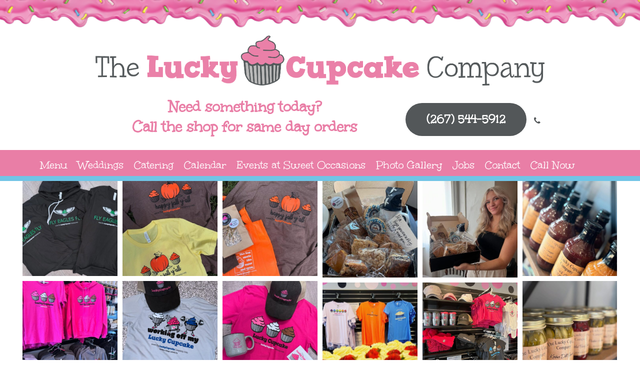

--- FILE ---
content_type: text/html; charset=UTF-8
request_url: https://theluckycupcakecompany.com/temporary-menu-items/
body_size: 13656
content:
<!doctype html>
<html lang="en-US">
<head>
	<meta charset="UTF-8">
	<meta name="viewport" content="width=device-width, initial-scale=1">
	<link rel="profile" href="http://gmpg.org/xfn/11">

	<meta name='robots' content='index, follow, max-image-preview:large, max-snippet:-1, max-video-preview:-1' />

	<!-- This site is optimized with the Yoast SEO plugin v26.8 - https://yoast.com/product/yoast-seo-wordpress/ -->
	<title>Merchandise - The Lucky Cupcake Company</title>
	<link rel="canonical" href="https://theluckycupcakecompany.com/temporary-menu-items/" />
	<meta property="og:locale" content="en_US" />
	<meta property="og:type" content="article" />
	<meta property="og:title" content="Merchandise - The Lucky Cupcake Company" />
	<meta property="og:url" content="https://theluckycupcakecompany.com/temporary-menu-items/" />
	<meta property="og:site_name" content="The Lucky Cupcake Company" />
	<meta property="article:publisher" content="https://www.facebook.com/Luckycupcakeco/" />
	<meta property="article:published_time" content="2020-04-14T14:06:51+00:00" />
	<meta property="article:modified_time" content="2025-07-07T11:39:25+00:00" />
	<meta property="og:image" content="https://theluckycupcakecompany.com/wp-content/uploads/6.30.25-Merchandise-Assorted-LCC.jpg" />
	<meta property="og:image:width" content="1440" />
	<meta property="og:image:height" content="1503" />
	<meta property="og:image:type" content="image/jpeg" />
	<meta name="author" content="kelly" />
	<meta name="twitter:card" content="summary_large_image" />
	<meta name="twitter:creator" content="@luckycupcakeco" />
	<meta name="twitter:site" content="@luckycupcakeco" />
	<meta name="twitter:label1" content="Written by" />
	<meta name="twitter:data1" content="kelly" />
	<meta name="twitter:label2" content="Est. reading time" />
	<meta name="twitter:data2" content="1 minute" />
	<script type="application/ld+json" class="yoast-schema-graph">{"@context":"https://schema.org","@graph":[{"@type":"Article","@id":"https://theluckycupcakecompany.com/temporary-menu-items/#article","isPartOf":{"@id":"https://theluckycupcakecompany.com/temporary-menu-items/"},"author":{"name":"kelly","@id":"https://theluckycupcakecompany.com/#/schema/person/18701ac9389ab268041cea0161243fd2"},"headline":"Merchandise","datePublished":"2020-04-14T14:06:51+00:00","dateModified":"2025-07-07T11:39:25+00:00","mainEntityOfPage":{"@id":"https://theluckycupcakecompany.com/temporary-menu-items/"},"wordCount":3,"publisher":{"@id":"https://theluckycupcakecompany.com/#organization"},"image":{"@id":"https://theluckycupcakecompany.com/temporary-menu-items/#primaryimage"},"thumbnailUrl":"https://theluckycupcakecompany.com/wp-content/uploads/6.30.25-Merchandise-Assorted-LCC.jpg","articleSection":["Merchandise"],"inLanguage":"en-US"},{"@type":"WebPage","@id":"https://theluckycupcakecompany.com/temporary-menu-items/","url":"https://theluckycupcakecompany.com/temporary-menu-items/","name":"Merchandise - The Lucky Cupcake Company","isPartOf":{"@id":"https://theluckycupcakecompany.com/#website"},"primaryImageOfPage":{"@id":"https://theluckycupcakecompany.com/temporary-menu-items/#primaryimage"},"image":{"@id":"https://theluckycupcakecompany.com/temporary-menu-items/#primaryimage"},"thumbnailUrl":"https://theluckycupcakecompany.com/wp-content/uploads/6.30.25-Merchandise-Assorted-LCC.jpg","datePublished":"2020-04-14T14:06:51+00:00","dateModified":"2025-07-07T11:39:25+00:00","breadcrumb":{"@id":"https://theluckycupcakecompany.com/temporary-menu-items/#breadcrumb"},"inLanguage":"en-US","potentialAction":[{"@type":"ReadAction","target":["https://theluckycupcakecompany.com/temporary-menu-items/"]}]},{"@type":"ImageObject","inLanguage":"en-US","@id":"https://theluckycupcakecompany.com/temporary-menu-items/#primaryimage","url":"https://theluckycupcakecompany.com/wp-content/uploads/6.30.25-Merchandise-Assorted-LCC.jpg","contentUrl":"https://theluckycupcakecompany.com/wp-content/uploads/6.30.25-Merchandise-Assorted-LCC.jpg","width":1440,"height":1503},{"@type":"BreadcrumbList","@id":"https://theluckycupcakecompany.com/temporary-menu-items/#breadcrumb","itemListElement":[{"@type":"ListItem","position":1,"name":"Home","item":"https://theluckycupcakecompany.com/"},{"@type":"ListItem","position":2,"name":"Merchandise"}]},{"@type":"WebSite","@id":"https://theluckycupcakecompany.com/#website","url":"https://theluckycupcakecompany.com/","name":"The Lucky Cupcake Company","description":"As seen on Food Network&#039;s Cupcake Wars  | A Complete Treat Bakery™","publisher":{"@id":"https://theluckycupcakecompany.com/#organization"},"potentialAction":[{"@type":"SearchAction","target":{"@type":"EntryPoint","urlTemplate":"https://theluckycupcakecompany.com/?s={search_term_string}"},"query-input":{"@type":"PropertyValueSpecification","valueRequired":true,"valueName":"search_term_string"}}],"inLanguage":"en-US"},{"@type":"Organization","@id":"https://theluckycupcakecompany.com/#organization","name":"The Lucky Cupcake Company","url":"https://theluckycupcakecompany.com/","logo":{"@type":"ImageObject","inLanguage":"en-US","@id":"https://theluckycupcakecompany.com/#/schema/logo/image/","url":"https://theluckycupcakecompany.com/wp-content/uploads/Brochure-logo-Lucky-Cupcake.jpg","contentUrl":"https://theluckycupcakecompany.com/wp-content/uploads/Brochure-logo-Lucky-Cupcake.jpg","width":373,"height":529,"caption":"The Lucky Cupcake Company"},"image":{"@id":"https://theluckycupcakecompany.com/#/schema/logo/image/"},"sameAs":["https://www.facebook.com/Luckycupcakeco/","https://x.com/luckycupcakeco","https://instagram.com/theluckycupcakecompany","https://es.pinterest.com/luckycupcakecom/"]},{"@type":"Person","@id":"https://theluckycupcakecompany.com/#/schema/person/18701ac9389ab268041cea0161243fd2","name":"kelly"}]}</script>
	<!-- / Yoast SEO plugin. -->


<link rel='dns-prefetch' href='//maxcdn.bootstrapcdn.com' />
<link rel="alternate" type="application/rss+xml" title="The Lucky Cupcake Company &raquo; Feed" href="https://theluckycupcakecompany.com/feed/" />
<link rel="alternate" type="application/rss+xml" title="The Lucky Cupcake Company &raquo; Comments Feed" href="https://theluckycupcakecompany.com/comments/feed/" />
<link rel="alternate" title="oEmbed (JSON)" type="application/json+oembed" href="https://theluckycupcakecompany.com/wp-json/oembed/1.0/embed?url=https%3A%2F%2Ftheluckycupcakecompany.com%2Ftemporary-menu-items%2F" />
<link rel="alternate" title="oEmbed (XML)" type="text/xml+oembed" href="https://theluckycupcakecompany.com/wp-json/oembed/1.0/embed?url=https%3A%2F%2Ftheluckycupcakecompany.com%2Ftemporary-menu-items%2F&#038;format=xml" />
<style id='wp-img-auto-sizes-contain-inline-css' type='text/css'>
img:is([sizes=auto i],[sizes^="auto," i]){contain-intrinsic-size:3000px 1500px}
/*# sourceURL=wp-img-auto-sizes-contain-inline-css */
</style>
<style id='wp-emoji-styles-inline-css' type='text/css'>

	img.wp-smiley, img.emoji {
		display: inline !important;
		border: none !important;
		box-shadow: none !important;
		height: 1em !important;
		width: 1em !important;
		margin: 0 0.07em !important;
		vertical-align: -0.1em !important;
		background: none !important;
		padding: 0 !important;
	}
/*# sourceURL=wp-emoji-styles-inline-css */
</style>
<link rel='stylesheet' id='wp-block-library-css' href='https://theluckycupcakecompany.com/wp-includes/css/dist/block-library/style.min.css?ver=6.9' type='text/css' media='all' />
<link rel='stylesheet' id='wc-blocks-style-css' href='https://theluckycupcakecompany.com/wp-content/plugins/woocommerce/assets/client/blocks/wc-blocks.css?ver=wc-10.4.3' type='text/css' media='all' />
<style id='global-styles-inline-css' type='text/css'>
:root{--wp--preset--aspect-ratio--square: 1;--wp--preset--aspect-ratio--4-3: 4/3;--wp--preset--aspect-ratio--3-4: 3/4;--wp--preset--aspect-ratio--3-2: 3/2;--wp--preset--aspect-ratio--2-3: 2/3;--wp--preset--aspect-ratio--16-9: 16/9;--wp--preset--aspect-ratio--9-16: 9/16;--wp--preset--color--black: #000000;--wp--preset--color--cyan-bluish-gray: #abb8c3;--wp--preset--color--white: #ffffff;--wp--preset--color--pale-pink: #f78da7;--wp--preset--color--vivid-red: #cf2e2e;--wp--preset--color--luminous-vivid-orange: #ff6900;--wp--preset--color--luminous-vivid-amber: #fcb900;--wp--preset--color--light-green-cyan: #7bdcb5;--wp--preset--color--vivid-green-cyan: #00d084;--wp--preset--color--pale-cyan-blue: #8ed1fc;--wp--preset--color--vivid-cyan-blue: #0693e3;--wp--preset--color--vivid-purple: #9b51e0;--wp--preset--gradient--vivid-cyan-blue-to-vivid-purple: linear-gradient(135deg,rgb(6,147,227) 0%,rgb(155,81,224) 100%);--wp--preset--gradient--light-green-cyan-to-vivid-green-cyan: linear-gradient(135deg,rgb(122,220,180) 0%,rgb(0,208,130) 100%);--wp--preset--gradient--luminous-vivid-amber-to-luminous-vivid-orange: linear-gradient(135deg,rgb(252,185,0) 0%,rgb(255,105,0) 100%);--wp--preset--gradient--luminous-vivid-orange-to-vivid-red: linear-gradient(135deg,rgb(255,105,0) 0%,rgb(207,46,46) 100%);--wp--preset--gradient--very-light-gray-to-cyan-bluish-gray: linear-gradient(135deg,rgb(238,238,238) 0%,rgb(169,184,195) 100%);--wp--preset--gradient--cool-to-warm-spectrum: linear-gradient(135deg,rgb(74,234,220) 0%,rgb(151,120,209) 20%,rgb(207,42,186) 40%,rgb(238,44,130) 60%,rgb(251,105,98) 80%,rgb(254,248,76) 100%);--wp--preset--gradient--blush-light-purple: linear-gradient(135deg,rgb(255,206,236) 0%,rgb(152,150,240) 100%);--wp--preset--gradient--blush-bordeaux: linear-gradient(135deg,rgb(254,205,165) 0%,rgb(254,45,45) 50%,rgb(107,0,62) 100%);--wp--preset--gradient--luminous-dusk: linear-gradient(135deg,rgb(255,203,112) 0%,rgb(199,81,192) 50%,rgb(65,88,208) 100%);--wp--preset--gradient--pale-ocean: linear-gradient(135deg,rgb(255,245,203) 0%,rgb(182,227,212) 50%,rgb(51,167,181) 100%);--wp--preset--gradient--electric-grass: linear-gradient(135deg,rgb(202,248,128) 0%,rgb(113,206,126) 100%);--wp--preset--gradient--midnight: linear-gradient(135deg,rgb(2,3,129) 0%,rgb(40,116,252) 100%);--wp--preset--font-size--small: 13px;--wp--preset--font-size--medium: 20px;--wp--preset--font-size--large: 36px;--wp--preset--font-size--x-large: 42px;--wp--preset--spacing--20: 0.44rem;--wp--preset--spacing--30: 0.67rem;--wp--preset--spacing--40: 1rem;--wp--preset--spacing--50: 1.5rem;--wp--preset--spacing--60: 2.25rem;--wp--preset--spacing--70: 3.38rem;--wp--preset--spacing--80: 5.06rem;--wp--preset--shadow--natural: 6px 6px 9px rgba(0, 0, 0, 0.2);--wp--preset--shadow--deep: 12px 12px 50px rgba(0, 0, 0, 0.4);--wp--preset--shadow--sharp: 6px 6px 0px rgba(0, 0, 0, 0.2);--wp--preset--shadow--outlined: 6px 6px 0px -3px rgb(255, 255, 255), 6px 6px rgb(0, 0, 0);--wp--preset--shadow--crisp: 6px 6px 0px rgb(0, 0, 0);}:where(.is-layout-flex){gap: 0.5em;}:where(.is-layout-grid){gap: 0.5em;}body .is-layout-flex{display: flex;}.is-layout-flex{flex-wrap: wrap;align-items: center;}.is-layout-flex > :is(*, div){margin: 0;}body .is-layout-grid{display: grid;}.is-layout-grid > :is(*, div){margin: 0;}:where(.wp-block-columns.is-layout-flex){gap: 2em;}:where(.wp-block-columns.is-layout-grid){gap: 2em;}:where(.wp-block-post-template.is-layout-flex){gap: 1.25em;}:where(.wp-block-post-template.is-layout-grid){gap: 1.25em;}.has-black-color{color: var(--wp--preset--color--black) !important;}.has-cyan-bluish-gray-color{color: var(--wp--preset--color--cyan-bluish-gray) !important;}.has-white-color{color: var(--wp--preset--color--white) !important;}.has-pale-pink-color{color: var(--wp--preset--color--pale-pink) !important;}.has-vivid-red-color{color: var(--wp--preset--color--vivid-red) !important;}.has-luminous-vivid-orange-color{color: var(--wp--preset--color--luminous-vivid-orange) !important;}.has-luminous-vivid-amber-color{color: var(--wp--preset--color--luminous-vivid-amber) !important;}.has-light-green-cyan-color{color: var(--wp--preset--color--light-green-cyan) !important;}.has-vivid-green-cyan-color{color: var(--wp--preset--color--vivid-green-cyan) !important;}.has-pale-cyan-blue-color{color: var(--wp--preset--color--pale-cyan-blue) !important;}.has-vivid-cyan-blue-color{color: var(--wp--preset--color--vivid-cyan-blue) !important;}.has-vivid-purple-color{color: var(--wp--preset--color--vivid-purple) !important;}.has-black-background-color{background-color: var(--wp--preset--color--black) !important;}.has-cyan-bluish-gray-background-color{background-color: var(--wp--preset--color--cyan-bluish-gray) !important;}.has-white-background-color{background-color: var(--wp--preset--color--white) !important;}.has-pale-pink-background-color{background-color: var(--wp--preset--color--pale-pink) !important;}.has-vivid-red-background-color{background-color: var(--wp--preset--color--vivid-red) !important;}.has-luminous-vivid-orange-background-color{background-color: var(--wp--preset--color--luminous-vivid-orange) !important;}.has-luminous-vivid-amber-background-color{background-color: var(--wp--preset--color--luminous-vivid-amber) !important;}.has-light-green-cyan-background-color{background-color: var(--wp--preset--color--light-green-cyan) !important;}.has-vivid-green-cyan-background-color{background-color: var(--wp--preset--color--vivid-green-cyan) !important;}.has-pale-cyan-blue-background-color{background-color: var(--wp--preset--color--pale-cyan-blue) !important;}.has-vivid-cyan-blue-background-color{background-color: var(--wp--preset--color--vivid-cyan-blue) !important;}.has-vivid-purple-background-color{background-color: var(--wp--preset--color--vivid-purple) !important;}.has-black-border-color{border-color: var(--wp--preset--color--black) !important;}.has-cyan-bluish-gray-border-color{border-color: var(--wp--preset--color--cyan-bluish-gray) !important;}.has-white-border-color{border-color: var(--wp--preset--color--white) !important;}.has-pale-pink-border-color{border-color: var(--wp--preset--color--pale-pink) !important;}.has-vivid-red-border-color{border-color: var(--wp--preset--color--vivid-red) !important;}.has-luminous-vivid-orange-border-color{border-color: var(--wp--preset--color--luminous-vivid-orange) !important;}.has-luminous-vivid-amber-border-color{border-color: var(--wp--preset--color--luminous-vivid-amber) !important;}.has-light-green-cyan-border-color{border-color: var(--wp--preset--color--light-green-cyan) !important;}.has-vivid-green-cyan-border-color{border-color: var(--wp--preset--color--vivid-green-cyan) !important;}.has-pale-cyan-blue-border-color{border-color: var(--wp--preset--color--pale-cyan-blue) !important;}.has-vivid-cyan-blue-border-color{border-color: var(--wp--preset--color--vivid-cyan-blue) !important;}.has-vivid-purple-border-color{border-color: var(--wp--preset--color--vivid-purple) !important;}.has-vivid-cyan-blue-to-vivid-purple-gradient-background{background: var(--wp--preset--gradient--vivid-cyan-blue-to-vivid-purple) !important;}.has-light-green-cyan-to-vivid-green-cyan-gradient-background{background: var(--wp--preset--gradient--light-green-cyan-to-vivid-green-cyan) !important;}.has-luminous-vivid-amber-to-luminous-vivid-orange-gradient-background{background: var(--wp--preset--gradient--luminous-vivid-amber-to-luminous-vivid-orange) !important;}.has-luminous-vivid-orange-to-vivid-red-gradient-background{background: var(--wp--preset--gradient--luminous-vivid-orange-to-vivid-red) !important;}.has-very-light-gray-to-cyan-bluish-gray-gradient-background{background: var(--wp--preset--gradient--very-light-gray-to-cyan-bluish-gray) !important;}.has-cool-to-warm-spectrum-gradient-background{background: var(--wp--preset--gradient--cool-to-warm-spectrum) !important;}.has-blush-light-purple-gradient-background{background: var(--wp--preset--gradient--blush-light-purple) !important;}.has-blush-bordeaux-gradient-background{background: var(--wp--preset--gradient--blush-bordeaux) !important;}.has-luminous-dusk-gradient-background{background: var(--wp--preset--gradient--luminous-dusk) !important;}.has-pale-ocean-gradient-background{background: var(--wp--preset--gradient--pale-ocean) !important;}.has-electric-grass-gradient-background{background: var(--wp--preset--gradient--electric-grass) !important;}.has-midnight-gradient-background{background: var(--wp--preset--gradient--midnight) !important;}.has-small-font-size{font-size: var(--wp--preset--font-size--small) !important;}.has-medium-font-size{font-size: var(--wp--preset--font-size--medium) !important;}.has-large-font-size{font-size: var(--wp--preset--font-size--large) !important;}.has-x-large-font-size{font-size: var(--wp--preset--font-size--x-large) !important;}
/*# sourceURL=global-styles-inline-css */
</style>

<style id='classic-theme-styles-inline-css' type='text/css'>
/*! This file is auto-generated */
.wp-block-button__link{color:#fff;background-color:#32373c;border-radius:9999px;box-shadow:none;text-decoration:none;padding:calc(.667em + 2px) calc(1.333em + 2px);font-size:1.125em}.wp-block-file__button{background:#32373c;color:#fff;text-decoration:none}
/*# sourceURL=/wp-includes/css/classic-themes.min.css */
</style>
<link rel='stylesheet' id='cpsh-shortcodes-css' href='https://theluckycupcakecompany.com/wp-content/plugins/column-shortcodes//assets/css/shortcodes.css?ver=1.0.1' type='text/css' media='all' />
<link rel='stylesheet' id='contact-form-7-css' href='https://theluckycupcakecompany.com/wp-content/plugins/contact-form-7/includes/css/styles.css?ver=6.1.4' type='text/css' media='all' />
<link rel='stylesheet' id='image-hover-effects-css-css' href='https://theluckycupcakecompany.com/wp-content/plugins/mega-addons-for-visual-composer/css/ihover.css?ver=6.9' type='text/css' media='all' />
<link rel='stylesheet' id='style-css-css' href='https://theluckycupcakecompany.com/wp-content/plugins/mega-addons-for-visual-composer/css/style.css?ver=6.9' type='text/css' media='all' />
<link rel='stylesheet' id='font-awesome-latest-css' href='https://theluckycupcakecompany.com/wp-content/plugins/mega-addons-for-visual-composer/css/font-awesome/css/all.css?ver=6.9' type='text/css' media='all' />
<link rel='stylesheet' id='font-awesome-css' href='https://theluckycupcakecompany.com/wp-content/plugins/ultimate-carousel-for-visual-composer//css/css/font-awesome.min.css?ver=6.9' type='text/css' media='all' />
<link rel='stylesheet' id='vsel-styles-css' href='https://theluckycupcakecompany.com/wp-content/plugins/very-simple-event-list/css/vsel-style.min.css?ver=6.9' type='text/css' media='all' />
<style id='woocommerce-inline-inline-css' type='text/css'>
.woocommerce form .form-row .required { visibility: visible; }
/*# sourceURL=woocommerce-inline-inline-css */
</style>
<link rel='stylesheet' id='lcc_2017-style-css' href='https://theluckycupcakecompany.com/wp-content/themes/lcc_2017/style.css?ver=6.9' type='text/css' media='all' />
<link rel='stylesheet' id='load-fa-css' href='https://maxcdn.bootstrapcdn.com/font-awesome/4.7.0/css/font-awesome.min.css?ver=6.9' type='text/css' media='all' />
<link rel='stylesheet' id='lcc_2017-woocommerce-style-css' href='https://theluckycupcakecompany.com/wp-content/themes/lcc_2017/woocommerce.css?ver=6.9' type='text/css' media='all' />
<style id='lcc_2017-woocommerce-style-inline-css' type='text/css'>
@font-face {
			font-family: "star";
			src: url("https://theluckycupcakecompany.com/wp-content/plugins/woocommerce/assets/fonts/star.eot");
			src: url("https://theluckycupcakecompany.com/wp-content/plugins/woocommerce/assets/fonts/star.eot?#iefix") format("embedded-opentype"),
				url("https://theluckycupcakecompany.com/wp-content/plugins/woocommerce/assets/fonts/star.woff") format("woff"),
				url("https://theluckycupcakecompany.com/wp-content/plugins/woocommerce/assets/fonts/star.ttf") format("truetype"),
				url("https://theluckycupcakecompany.com/wp-content/plugins/woocommerce/assets/fonts/star.svg#star") format("svg");
			font-weight: normal;
			font-style: normal;
		}
/*# sourceURL=lcc_2017-woocommerce-style-inline-css */
</style>
<link rel='stylesheet' id='fancybox-css' href='https://theluckycupcakecompany.com/wp-content/plugins/easy-fancybox/fancybox/1.5.4/jquery.fancybox.min.css?ver=6.9' type='text/css' media='screen' />
<link rel='stylesheet' id='wp-block-paragraph-css' href='https://theluckycupcakecompany.com/wp-includes/blocks/paragraph/style.min.css?ver=6.9' type='text/css' media='all' />
<!--n2css--><!--n2js--><script type="text/javascript" src="https://theluckycupcakecompany.com/wp-includes/js/jquery/jquery.min.js?ver=3.7.1" id="jquery-core-js"></script>
<script type="text/javascript" src="https://theluckycupcakecompany.com/wp-includes/js/jquery/jquery-migrate.min.js?ver=3.4.1" id="jquery-migrate-js"></script>
<script type="text/javascript" src="https://theluckycupcakecompany.com/wp-content/plugins/woocommerce/assets/js/jquery-blockui/jquery.blockUI.min.js?ver=2.7.0-wc.10.4.3" id="wc-jquery-blockui-js" data-wp-strategy="defer"></script>
<script type="text/javascript" id="wc-add-to-cart-js-extra">
/* <![CDATA[ */
var wc_add_to_cart_params = {"ajax_url":"/wp-admin/admin-ajax.php","wc_ajax_url":"/?wc-ajax=%%endpoint%%","i18n_view_cart":"View cart","cart_url":"https://theluckycupcakecompany.com/order-online/","is_cart":"","cart_redirect_after_add":"no"};
//# sourceURL=wc-add-to-cart-js-extra
/* ]]> */
</script>
<script type="text/javascript" src="https://theluckycupcakecompany.com/wp-content/plugins/woocommerce/assets/js/frontend/add-to-cart.min.js?ver=10.4.3" id="wc-add-to-cart-js" data-wp-strategy="defer"></script>
<script type="text/javascript" src="https://theluckycupcakecompany.com/wp-content/plugins/woocommerce/assets/js/js-cookie/js.cookie.min.js?ver=2.1.4-wc.10.4.3" id="wc-js-cookie-js" defer="defer" data-wp-strategy="defer"></script>
<script type="text/javascript" id="woocommerce-js-extra">
/* <![CDATA[ */
var woocommerce_params = {"ajax_url":"/wp-admin/admin-ajax.php","wc_ajax_url":"/?wc-ajax=%%endpoint%%","i18n_password_show":"Show password","i18n_password_hide":"Hide password"};
//# sourceURL=woocommerce-js-extra
/* ]]> */
</script>
<script type="text/javascript" src="https://theluckycupcakecompany.com/wp-content/plugins/woocommerce/assets/js/frontend/woocommerce.min.js?ver=10.4.3" id="woocommerce-js" defer="defer" data-wp-strategy="defer"></script>
<script type="text/javascript" src="https://theluckycupcakecompany.com/wp-content/plugins/js_composer/assets/js/vendors/woocommerce-add-to-cart.js?ver=7.8" id="vc_woocommerce-add-to-cart-js-js"></script>
<script></script><link rel="https://api.w.org/" href="https://theluckycupcakecompany.com/wp-json/" /><link rel="alternate" title="JSON" type="application/json" href="https://theluckycupcakecompany.com/wp-json/wp/v2/posts/5347" /><link rel="EditURI" type="application/rsd+xml" title="RSD" href="https://theluckycupcakecompany.com/xmlrpc.php?rsd" />
<meta name="generator" content="WordPress 6.9" />
<meta name="generator" content="WooCommerce 10.4.3" />
<link rel='shortlink' href='https://theluckycupcakecompany.com/?p=5347' />
	<noscript><style>.woocommerce-product-gallery{ opacity: 1 !important; }</style></noscript>
	<meta name="generator" content="Powered by WPBakery Page Builder - drag and drop page builder for WordPress."/>
<link rel="icon" href="https://theluckycupcakecompany.com/wp-content/uploads/cropped-logo-icon-32x32.png" sizes="32x32" />
<link rel="icon" href="https://theluckycupcakecompany.com/wp-content/uploads/cropped-logo-icon-192x192.png" sizes="192x192" />
<link rel="apple-touch-icon" href="https://theluckycupcakecompany.com/wp-content/uploads/cropped-logo-icon-180x180.png" />
<meta name="msapplication-TileImage" content="https://theluckycupcakecompany.com/wp-content/uploads/cropped-logo-icon-270x270.png" />
<noscript><style> .wpb_animate_when_almost_visible { opacity: 1; }</style></noscript><link rel='stylesheet' id='envira-gallery-lite-style-css' href='https://theluckycupcakecompany.com/wp-content/plugins/envira-gallery-lite/assets/css/envira.css?ver=1.12.3' type='text/css' media='all' property="stylesheet" />
<link rel='stylesheet' id='envira-gallery-lite-lazyload-css' href='https://theluckycupcakecompany.com/wp-content/plugins/envira-gallery-lite/assets/css/responsivelyLazy.css?ver=1.12.3' type='text/css' media='all' property="stylesheet" />
<link rel='stylesheet' id='envira-gallery-lite-fancybox-css' href='https://theluckycupcakecompany.com/wp-content/plugins/envira-gallery-lite/assets/css/fancybox.css?ver=1.12.3' type='text/css' media='all' property="stylesheet" />
<link rel='stylesheet' id='envira-gallery-lite-jgallery-css' href='https://theluckycupcakecompany.com/wp-content/plugins/envira-gallery-lite/assets/css/justifiedGallery.css?ver=1.12.3' type='text/css' media='all' property="stylesheet" />
</head>

<body class="wp-singular post-template-default single single-post postid-5347 single-format-standard wp-theme-lcc_2017 theme-lcc_2017 woocommerce-no-js woocommerce-active wpb-js-composer js-comp-ver-7.8 vc_responsive">
<div id="page" class="site">

	<header id="masthead" class="site-header">
        
<div class="site-branding">
    <img class="icing" src="https://theluckycupcakecompany.com/wp-content/themes/lcc_2017/assets/images/PinkIcing_Long.png">

    <a href="https://theluckycupcakecompany.com">
        <img class="header-logo" src="https://theluckycupcakecompany.com/wp-content/themes/lcc_2017/assets/images/LuckyCupcakeLogo_gray.png">
    </a>

    <div class="wrap header-branding-info">
        <div class="row">
            <div class="header-branding-text col-8 col-m-12">
                <h4>Need something today?</h4>
                <h4>Call the shop for same day orders</h4>
            </div>

            <div class="col-4 col-m-12">
                <a class="dark-grey-button phone" <a href="tel://+12675445912">(267) 544-5912</a>
                    <i class="fa fa-phone" aria-hidden="true"></i>
                </a>
            </div>
        </div>
    </div>
</div><!-- .site-branding -->

<div class="header-navigation-row" id="header_page_nav">
    <div class="wrap">
        <div class="menu-toggle">
            <div id="menu-toggle-open"><img src="https://theluckycupcakecompany.com/wp-content/themes/lcc_2017/assets/images/bars.svg"></div>
            <div id="menu-toggle-close"><img src="https://theluckycupcakecompany.com/wp-content/themes/lcc_2017/assets/images/close.svg"></div>
            <span class="menu-row-text">Main Menu</span>
         </div>
        <div class="header-navigation">
            <ul>

                <li><a href="https://theluckycupcakecompany.com/menu">Menu</a></li>
                <li><a href="https://theluckycupcakecompany.com/weddings">Weddings</a></li>
				<li><a href="https://theluckycupcakecompany.com/catering">Catering</a></li>
                <li><a href="https://theluckycupcakecompany.com/events">Calendar</a></li>
                <li><a href="https://theluckycupcakecompany.com/host-a-party">Events at Sweet Occasions</a></li>
                <li><a href="https://theluckycupcakecompany.com/photos">Photo Gallery</a></li>
                <li><a href="https://theluckycupcakecompany.com/jobs">Jobs</a></li>
				<li><a href="https://theluckycupcakecompany.com/contact">Contact</a></li>
				<li><a class="normal-blue-button" href="tel:+12675445912">Call Now</a></li>
				
            </ul>
        </div><!-- .header-navigation -->
    </div><!-- .wrap -->
</div><!-- .header-navigation-row -->
	</header><!-- #masthead -->

	<div id="content" class="site-content">

<div class="wrap">
	<div id="primary" class="content-area">
		<main id="main" class="site-main">

		    
<div id="envira-gallery-wrap-5343" class="envira-gallery-wrap envira-gallery-theme-base envira-lightbox-theme-base" itemscope itemtype="https://schema.org/ImageGallery"><div data-row-height="" data-gallery-theme="" id="envira-gallery-5343" class="envira-gallery-public  envira-gallery-6-columns envira-clear enviratope envira-gallery-css-animations" data-envira-columns="6"><div id="envira-gallery-item-13698" class="envira-gallery-item enviratope-item envira-gallery-item-1 envira-lazy-load" style="padding-left: 5px; padding-bottom: 10px; padding-right: 5px;"  itemscope itemtype="https://schema.org/ImageObject"><div class="envira-gallery-item-inner"><div class="envira-gallery-position-overlay  envira-gallery-top-left"></div><div class="envira-gallery-position-overlay  envira-gallery-top-right"></div><div class="envira-gallery-position-overlay  envira-gallery-bottom-left"></div><div class="envira-gallery-position-overlay  envira-gallery-bottom-right"></div><a href="https://theluckycupcakecompany.com/wp-content/uploads/8.28.25-Eagles-Clothing.jpg" class="envira-gallery-5343 envira-gallery-link" rel="enviragallery5343" title="8.28.25 Eagles Clothing" data-envira-caption="8.28.25 Eagles Clothing" data-envira-retina="" data-thumbnail=""  itemprop="contentUrl"><div class="envira-lazy" data-test-width="640" data-test-height="480" style="padding-bottom:75%;"><img decoding="async" id="envira-gallery-image-13698" class="envira-gallery-image envira-gallery-image-1" data-envira-index="1" src="https://theluckycupcakecompany.com/wp-content/uploads/8.28.25-Eagles-Clothing-1024x1024-640x480.jpg" data-envira-src="https://theluckycupcakecompany.com/wp-content/uploads/8.28.25-Eagles-Clothing-1024x1024-640x480.jpg" data-envira-gallery-id="5343" data-envira-item-id="13698" data-envira-caption="8.28.25 Eagles Clothing" alt="" title="8.28.25 Eagles Clothing"  itemprop="thumbnailUrl" data-envira-srcset="https://theluckycupcakecompany.com/wp-content/uploads/8.28.25-Eagles-Clothing-1024x1024-640x480.jpg 400w,https://theluckycupcakecompany.com/wp-content/uploads/8.28.25-Eagles-Clothing-1024x1024-640x480.jpg 2x" srcset="[data-uri]" /></div></a></div></div><div id="envira-gallery-item-13697" class="envira-gallery-item enviratope-item envira-gallery-item-2 envira-lazy-load" style="padding-left: 5px; padding-bottom: 10px; padding-right: 5px;"  itemscope itemtype="https://schema.org/ImageObject"><div class="envira-gallery-item-inner"><div class="envira-gallery-position-overlay  envira-gallery-top-left"></div><div class="envira-gallery-position-overlay  envira-gallery-top-right"></div><div class="envira-gallery-position-overlay  envira-gallery-bottom-left"></div><div class="envira-gallery-position-overlay  envira-gallery-bottom-right"></div><a href="https://theluckycupcakecompany.com/wp-content/uploads/8.28.25-Fall-shirts.jpg" class="envira-gallery-5343 envira-gallery-link" rel="enviragallery5343" title="8.28.25 Fall shirts" data-envira-caption="8.28.25 Fall shirts" data-envira-retina="" data-thumbnail=""  itemprop="contentUrl"><div class="envira-lazy" data-test-width="640" data-test-height="480" style="padding-bottom:75%;"><img decoding="async" id="envira-gallery-image-13697" class="envira-gallery-image envira-gallery-image-2" data-envira-index="2" src="https://theluckycupcakecompany.com/wp-content/uploads/8.28.25-Fall-shirts-1024x1024-640x480.jpg" data-envira-src="https://theluckycupcakecompany.com/wp-content/uploads/8.28.25-Fall-shirts-1024x1024-640x480.jpg" data-envira-gallery-id="5343" data-envira-item-id="13697" data-envira-caption="8.28.25 Fall shirts" alt="" title="8.28.25 Fall shirts"  itemprop="thumbnailUrl" data-envira-srcset="https://theluckycupcakecompany.com/wp-content/uploads/8.28.25-Fall-shirts-1024x1024-640x480.jpg 400w,https://theluckycupcakecompany.com/wp-content/uploads/8.28.25-Fall-shirts-1024x1024-640x480.jpg 2x" srcset="[data-uri]" /></div></a></div></div><div id="envira-gallery-item-13696" class="envira-gallery-item enviratope-item envira-gallery-item-3 envira-lazy-load" style="padding-left: 5px; padding-bottom: 10px; padding-right: 5px;"  itemscope itemtype="https://schema.org/ImageObject"><div class="envira-gallery-item-inner"><div class="envira-gallery-position-overlay  envira-gallery-top-left"></div><div class="envira-gallery-position-overlay  envira-gallery-top-right"></div><div class="envira-gallery-position-overlay  envira-gallery-bottom-left"></div><div class="envira-gallery-position-overlay  envira-gallery-bottom-right"></div><a href="https://theluckycupcakecompany.com/wp-content/uploads/8.28.25-Fall-Clothing-and-Merch.jpg" class="envira-gallery-5343 envira-gallery-link" rel="enviragallery5343" title="8.28.25 Fall Clothing and Merch" data-envira-caption="8.28.25 Fall Clothing and Merch" data-envira-retina="" data-thumbnail=""  itemprop="contentUrl"><div class="envira-lazy" data-test-width="640" data-test-height="480" style="padding-bottom:75%;"><img decoding="async" id="envira-gallery-image-13696" class="envira-gallery-image envira-gallery-image-3" data-envira-index="3" src="https://theluckycupcakecompany.com/wp-content/uploads/8.28.25-Fall-Clothing-and-Merch-1024x1024-640x480.jpg" data-envira-src="https://theluckycupcakecompany.com/wp-content/uploads/8.28.25-Fall-Clothing-and-Merch-1024x1024-640x480.jpg" data-envira-gallery-id="5343" data-envira-item-id="13696" data-envira-caption="8.28.25 Fall Clothing and Merch" alt="" title="8.28.25 Fall Clothing and Merch"  itemprop="thumbnailUrl" data-envira-srcset="https://theluckycupcakecompany.com/wp-content/uploads/8.28.25-Fall-Clothing-and-Merch-1024x1024-640x480.jpg 400w,https://theluckycupcakecompany.com/wp-content/uploads/8.28.25-Fall-Clothing-and-Merch-1024x1024-640x480.jpg 2x" srcset="[data-uri]" /></div></a></div></div><div id="envira-gallery-item-13631" class="envira-gallery-item enviratope-item envira-gallery-item-4 envira-lazy-load" style="padding-left: 5px; padding-bottom: 10px; padding-right: 5px;"  itemscope itemtype="https://schema.org/ImageObject"><div class="envira-gallery-item-inner"><div class="envira-gallery-position-overlay  envira-gallery-top-left"></div><div class="envira-gallery-position-overlay  envira-gallery-top-right"></div><div class="envira-gallery-position-overlay  envira-gallery-bottom-left"></div><div class="envira-gallery-position-overlay  envira-gallery-bottom-right"></div><a href="https://theluckycupcakecompany.com/wp-content/uploads/8.5.25-Shipping-College-Care-Package-2.jpg" class="envira-gallery-5343 envira-gallery-link" rel="enviragallery5343" title="8.5.25 Shipping &amp;amp;#8211; College Care Package 2" data-envira-caption="8.5.25 Shipping &amp;amp;#8211; College Care Package 2" data-envira-retina="" data-thumbnail=""  itemprop="contentUrl"><div class="envira-lazy" data-test-width="640" data-test-height="480" style="padding-bottom:75%;"><img decoding="async" id="envira-gallery-image-13631" class="envira-gallery-image envira-gallery-image-4" data-envira-index="4" src="https://theluckycupcakecompany.com/wp-content/uploads/8.5.25-Shipping-College-Care-Package-2-1009x1024-640x480.jpg" data-envira-src="https://theluckycupcakecompany.com/wp-content/uploads/8.5.25-Shipping-College-Care-Package-2-1009x1024-640x480.jpg" data-envira-gallery-id="5343" data-envira-item-id="13631" data-envira-caption="8.5.25 Shipping &amp;amp;#8211; College Care Package 2" alt="" title="8.5.25 Shipping &amp;amp;amp;#8211; College Care Package 2"  itemprop="thumbnailUrl" data-envira-srcset="https://theluckycupcakecompany.com/wp-content/uploads/8.5.25-Shipping-College-Care-Package-2-1009x1024-640x480.jpg 400w,https://theluckycupcakecompany.com/wp-content/uploads/8.5.25-Shipping-College-Care-Package-2-1009x1024-640x480.jpg 2x" srcset="[data-uri]" /></div></a></div></div><div id="envira-gallery-item-13632" class="envira-gallery-item enviratope-item envira-gallery-item-5 envira-lazy-load" style="padding-left: 5px; padding-bottom: 10px; padding-right: 5px;"  itemscope itemtype="https://schema.org/ImageObject"><div class="envira-gallery-item-inner"><div class="envira-gallery-position-overlay  envira-gallery-top-left"></div><div class="envira-gallery-position-overlay  envira-gallery-top-right"></div><div class="envira-gallery-position-overlay  envira-gallery-bottom-left"></div><div class="envira-gallery-position-overlay  envira-gallery-bottom-right"></div><a href="https://theluckycupcakecompany.com/wp-content/uploads/8.5.25-Shipping-College-Care-Package.jpg" class="envira-gallery-5343 envira-gallery-link" rel="enviragallery5343" title="8.5.25 Shipping &amp;amp;#8211; College Care Package" data-envira-caption="8.5.25 Shipping &amp;amp;#8211; College Care Package" data-envira-retina="" data-thumbnail=""  itemprop="contentUrl"><div class="envira-lazy" data-test-width="640" data-test-height="480" style="padding-bottom:75%;"><img decoding="async" id="envira-gallery-image-13632" class="envira-gallery-image envira-gallery-image-5" data-envira-index="5" src="https://theluckycupcakecompany.com/wp-content/uploads/8.5.25-Shipping-College-Care-Package-1009x1024-640x480.jpg" data-envira-src="https://theluckycupcakecompany.com/wp-content/uploads/8.5.25-Shipping-College-Care-Package-1009x1024-640x480.jpg" data-envira-gallery-id="5343" data-envira-item-id="13632" data-envira-caption="8.5.25 Shipping &amp;amp;#8211; College Care Package" alt="" title="8.5.25 Shipping &amp;amp;amp;#8211; College Care Package"  itemprop="thumbnailUrl" data-envira-srcset="https://theluckycupcakecompany.com/wp-content/uploads/8.5.25-Shipping-College-Care-Package-1009x1024-640x480.jpg 400w,https://theluckycupcakecompany.com/wp-content/uploads/8.5.25-Shipping-College-Care-Package-1009x1024-640x480.jpg 2x" srcset="[data-uri]" /></div></a></div></div><div id="envira-gallery-item-13498" class="envira-gallery-item enviratope-item envira-gallery-item-6 envira-lazy-load" style="padding-left: 5px; padding-bottom: 10px; padding-right: 5px;"  itemscope itemtype="https://schema.org/ImageObject"><div class="envira-gallery-item-inner"><div class="envira-gallery-position-overlay  envira-gallery-top-left"></div><div class="envira-gallery-position-overlay  envira-gallery-top-right"></div><div class="envira-gallery-position-overlay  envira-gallery-bottom-left"></div><div class="envira-gallery-position-overlay  envira-gallery-bottom-right"></div><a href="https://theluckycupcakecompany.com/wp-content/uploads/6.15.25-Merchandise-Sauces.jpg" class="envira-gallery-5343 envira-gallery-link" rel="enviragallery5343" title="6.15.25 Merchandise &amp;amp;#8211; Sauces" data-envira-caption="6.15.25 Merchandise &amp;amp;#8211; Sauces" data-envira-retina="" data-thumbnail=""  itemprop="contentUrl"><div class="envira-lazy" data-test-width="640" data-test-height="480" style="padding-bottom:75%;"><img decoding="async" id="envira-gallery-image-13498" class="envira-gallery-image envira-gallery-image-6" data-envira-index="6" src="https://theluckycupcakecompany.com/wp-content/uploads/6.15.25-Merchandise-Sauces-1024x1024-640x480.jpg" data-envira-src="https://theluckycupcakecompany.com/wp-content/uploads/6.15.25-Merchandise-Sauces-1024x1024-640x480.jpg" data-envira-gallery-id="5343" data-envira-item-id="13498" data-envira-caption="6.15.25 Merchandise &amp;amp;#8211; Sauces" alt="" title="6.15.25 Merchandise &amp;amp;amp;#8211; Sauces"  itemprop="thumbnailUrl" data-envira-srcset="https://theluckycupcakecompany.com/wp-content/uploads/6.15.25-Merchandise-Sauces-1024x1024-640x480.jpg 400w,https://theluckycupcakecompany.com/wp-content/uploads/6.15.25-Merchandise-Sauces-1024x1024-640x480.jpg 2x" srcset="[data-uri]" /></div></a></div></div><div id="envira-gallery-item-13605" class="envira-gallery-item enviratope-item envira-gallery-item-7 envira-lazy-load" style="padding-left: 5px; padding-bottom: 10px; padding-right: 5px;"  itemscope itemtype="https://schema.org/ImageObject"><div class="envira-gallery-item-inner"><div class="envira-gallery-position-overlay  envira-gallery-top-left"></div><div class="envira-gallery-position-overlay  envira-gallery-top-right"></div><div class="envira-gallery-position-overlay  envira-gallery-bottom-left"></div><div class="envira-gallery-position-overlay  envira-gallery-bottom-right"></div><a href="https://theluckycupcakecompany.com/wp-content/uploads/7.21.25-Clothing-assorted.jpg" class="envira-gallery-5343 envira-gallery-link" rel="enviragallery5343" title="7.21.25 Clothing &amp;amp;#8211; assorted" data-envira-caption="7.21.25 Clothing &amp;amp;#8211; assorted" data-envira-retina="" data-thumbnail=""  itemprop="contentUrl"><div class="envira-lazy" data-test-width="640" data-test-height="480" style="padding-bottom:75%;"><img decoding="async" id="envira-gallery-image-13605" class="envira-gallery-image envira-gallery-image-7" data-envira-index="7" src="https://theluckycupcakecompany.com/wp-content/uploads/7.21.25-Clothing-assorted-1022x1024-640x480.jpg" data-envira-src="https://theluckycupcakecompany.com/wp-content/uploads/7.21.25-Clothing-assorted-1022x1024-640x480.jpg" data-envira-gallery-id="5343" data-envira-item-id="13605" data-envira-caption="7.21.25 Clothing &amp;amp;#8211; assorted" alt="" title="7.21.25 Clothing &amp;amp;amp;#8211; assorted"  itemprop="thumbnailUrl" data-envira-srcset="https://theluckycupcakecompany.com/wp-content/uploads/7.21.25-Clothing-assorted-1022x1024-640x480.jpg 400w,https://theluckycupcakecompany.com/wp-content/uploads/7.21.25-Clothing-assorted-1022x1024-640x480.jpg 2x" srcset="[data-uri]" /></div></a></div></div><div id="envira-gallery-item-13606" class="envira-gallery-item enviratope-item envira-gallery-item-8 envira-lazy-load" style="padding-left: 5px; padding-bottom: 10px; padding-right: 5px;"  itemscope itemtype="https://schema.org/ImageObject"><div class="envira-gallery-item-inner"><div class="envira-gallery-position-overlay  envira-gallery-top-left"></div><div class="envira-gallery-position-overlay  envira-gallery-top-right"></div><div class="envira-gallery-position-overlay  envira-gallery-bottom-left"></div><div class="envira-gallery-position-overlay  envira-gallery-bottom-right"></div><a href="https://theluckycupcakecompany.com/wp-content/uploads/7.21.25-Clothing-Work-out.jpg" class="envira-gallery-5343 envira-gallery-link" rel="enviragallery5343" title="7.21.25 Clothing &amp;amp;#8211; Work out" data-envira-caption="7.21.25 Clothing &amp;amp;#8211; Work out" data-envira-retina="" data-thumbnail=""  itemprop="contentUrl"><div class="envira-lazy" data-test-width="640" data-test-height="480" style="padding-bottom:75%;"><img decoding="async" id="envira-gallery-image-13606" class="envira-gallery-image envira-gallery-image-8" data-envira-index="8" src="https://theluckycupcakecompany.com/wp-content/uploads/7.21.25-Clothing-Work-out-1024x1024-640x480.jpg" data-envira-src="https://theluckycupcakecompany.com/wp-content/uploads/7.21.25-Clothing-Work-out-1024x1024-640x480.jpg" data-envira-gallery-id="5343" data-envira-item-id="13606" data-envira-caption="7.21.25 Clothing &amp;amp;#8211; Work out" alt="" title="7.21.25 Clothing &amp;amp;amp;#8211; Work out"  itemprop="thumbnailUrl" data-envira-srcset="https://theluckycupcakecompany.com/wp-content/uploads/7.21.25-Clothing-Work-out-1024x1024-640x480.jpg 400w,https://theluckycupcakecompany.com/wp-content/uploads/7.21.25-Clothing-Work-out-1024x1024-640x480.jpg 2x" srcset="[data-uri]" /></div></a></div></div><div id="envira-gallery-item-13537" class="envira-gallery-item enviratope-item envira-gallery-item-9 envira-lazy-load" style="padding-left: 5px; padding-bottom: 10px; padding-right: 5px;"  itemscope itemtype="https://schema.org/ImageObject"><div class="envira-gallery-item-inner"><div class="envira-gallery-position-overlay  envira-gallery-top-left"></div><div class="envira-gallery-position-overlay  envira-gallery-top-right"></div><div class="envira-gallery-position-overlay  envira-gallery-bottom-left"></div><div class="envira-gallery-position-overlay  envira-gallery-bottom-right"></div><a href="https://theluckycupcakecompany.com/wp-content/uploads/6.30.25-Merchandise-Assorted-LCC.jpg" class="envira-gallery-5343 envira-gallery-link" rel="enviragallery5343" title="6.30.25 Merchandise &amp;amp;#8211; Assorted LCC" data-envira-caption="6.30.25 Merchandise &amp;amp;#8211; Assorted LCC" data-envira-retina="" data-thumbnail=""  itemprop="contentUrl"><div class="envira-lazy" data-test-width="640" data-test-height="480" style="padding-bottom:75%;"><img decoding="async" id="envira-gallery-image-13537" class="envira-gallery-image envira-gallery-image-9" data-envira-index="9" src="https://theluckycupcakecompany.com/wp-content/uploads/6.30.25-Merchandise-Assorted-LCC-981x1024-640x480.jpg" data-envira-src="https://theluckycupcakecompany.com/wp-content/uploads/6.30.25-Merchandise-Assorted-LCC-981x1024-640x480.jpg" data-envira-gallery-id="5343" data-envira-item-id="13537" data-envira-caption="6.30.25 Merchandise &amp;amp;#8211; Assorted LCC" alt="" title="6.30.25 Merchandise &amp;amp;amp;#8211; Assorted LCC"  itemprop="thumbnailUrl" data-envira-srcset="https://theluckycupcakecompany.com/wp-content/uploads/6.30.25-Merchandise-Assorted-LCC-981x1024-640x480.jpg 400w,https://theluckycupcakecompany.com/wp-content/uploads/6.30.25-Merchandise-Assorted-LCC-981x1024-640x480.jpg 2x" srcset="[data-uri]" /></div></a></div></div><div id="envira-gallery-item-13497" class="envira-gallery-item enviratope-item envira-gallery-item-10 envira-lazy-load" style="padding-left: 5px; padding-bottom: 10px; padding-right: 5px;"  itemscope itemtype="https://schema.org/ImageObject"><div class="envira-gallery-item-inner"><div class="envira-gallery-position-overlay  envira-gallery-top-left"></div><div class="envira-gallery-position-overlay  envira-gallery-top-right"></div><div class="envira-gallery-position-overlay  envira-gallery-bottom-left"></div><div class="envira-gallery-position-overlay  envira-gallery-bottom-right"></div><a href="https://theluckycupcakecompany.com/wp-content/uploads/6.15.25-Merchandise-Jars.jpg" class="envira-gallery-5343 envira-gallery-link" rel="enviragallery5343" title="6.15.25 Merchandise &amp;amp;#8211; Jars" data-envira-caption="6.15.25 Merchandise &amp;amp;#8211; Jars" data-envira-retina="" data-thumbnail=""  itemprop="contentUrl"><div class="envira-lazy" data-test-width="640" data-test-height="480" style="padding-bottom:75%;"><img decoding="async" id="envira-gallery-image-13497" class="envira-gallery-image envira-gallery-image-10" data-envira-index="10" src="https://theluckycupcakecompany.com/wp-content/uploads/6.15.25-Merchandise-Jars-1024x1024-640x480.jpg" data-envira-src="https://theluckycupcakecompany.com/wp-content/uploads/6.15.25-Merchandise-Jars-1024x1024-640x480.jpg" data-envira-gallery-id="5343" data-envira-item-id="13497" data-envira-caption="6.15.25 Merchandise &amp;amp;#8211; Jars" alt="" title="6.15.25 Merchandise &amp;amp;amp;#8211; Jars"  itemprop="thumbnailUrl" data-envira-srcset="https://theluckycupcakecompany.com/wp-content/uploads/6.15.25-Merchandise-Jars-1024x1024-640x480.jpg 400w,https://theluckycupcakecompany.com/wp-content/uploads/6.15.25-Merchandise-Jars-1024x1024-640x480.jpg 2x" srcset="[data-uri]" /></div></a></div></div><div id="envira-gallery-item-9683" class="envira-gallery-item enviratope-item envira-gallery-item-11 envira-lazy-load" style="padding-left: 5px; padding-bottom: 10px; padding-right: 5px;"  itemscope itemtype="https://schema.org/ImageObject"><div class="envira-gallery-item-inner"><div class="envira-gallery-position-overlay  envira-gallery-top-left"></div><div class="envira-gallery-position-overlay  envira-gallery-top-right"></div><div class="envira-gallery-position-overlay  envira-gallery-bottom-left"></div><div class="envira-gallery-position-overlay  envira-gallery-bottom-right"></div><a href="https://theluckycupcakecompany.com/wp-content/uploads/7.8.22-summer-shirts.jpg" class="envira-gallery-5343 envira-gallery-link" rel="enviragallery5343" title="7.8.22 summer shirts" data-envira-caption="7.8.22 summer shirts" data-envira-retina="" data-thumbnail=""  itemprop="contentUrl"><div class="envira-lazy" data-test-width="640" data-test-height="480" style="padding-bottom:75%;"><img decoding="async" id="envira-gallery-image-9683" class="envira-gallery-image envira-gallery-image-11" data-envira-index="11" src="https://theluckycupcakecompany.com/wp-content/uploads/7.8.22-summer-shirts-819x1024-640x480.jpg" data-envira-src="https://theluckycupcakecompany.com/wp-content/uploads/7.8.22-summer-shirts-819x1024-640x480.jpg" data-envira-gallery-id="5343" data-envira-item-id="9683" data-envira-caption="7.8.22 summer shirts" alt="" title="7.8.22 summer shirts"  itemprop="thumbnailUrl" data-envira-srcset="https://theluckycupcakecompany.com/wp-content/uploads/7.8.22-summer-shirts-819x1024-640x480.jpg 400w,https://theluckycupcakecompany.com/wp-content/uploads/7.8.22-summer-shirts-819x1024-640x480.jpg 2x" srcset="[data-uri]" /></div></a></div></div><div id="envira-gallery-item-9011" class="envira-gallery-item enviratope-item envira-gallery-item-12 envira-lazy-load" style="padding-left: 5px; padding-bottom: 10px; padding-right: 5px;"  itemscope itemtype="https://schema.org/ImageObject"><div class="envira-gallery-item-inner"><div class="envira-gallery-position-overlay  envira-gallery-top-left"></div><div class="envira-gallery-position-overlay  envira-gallery-top-right"></div><div class="envira-gallery-position-overlay  envira-gallery-bottom-left"></div><div class="envira-gallery-position-overlay  envira-gallery-bottom-right"></div><a href="https://theluckycupcakecompany.com/wp-content/uploads/1.18.22-assorted-merch.png" class="envira-gallery-5343 envira-gallery-link" rel="enviragallery5343" title="1.18.22 assorted merch" data-envira-caption="1.18.22 assorted merch" data-envira-retina="" data-thumbnail=""  itemprop="contentUrl"><div class="envira-lazy" data-test-width="640" data-test-height="480" style="padding-bottom:75%;"><img decoding="async" id="envira-gallery-image-9011" class="envira-gallery-image envira-gallery-image-12" data-envira-index="12" src="https://theluckycupcakecompany.com/wp-content/uploads/1.18.22-assorted-merch-640x480.png" data-envira-src="https://theluckycupcakecompany.com/wp-content/uploads/1.18.22-assorted-merch-640x480.png" data-envira-gallery-id="5343" data-envira-item-id="9011" data-envira-caption="1.18.22 assorted merch" alt="" title="1.18.22 assorted merch"  itemprop="thumbnailUrl" data-envira-srcset="https://theluckycupcakecompany.com/wp-content/uploads/1.18.22-assorted-merch-640x480.png 400w,https://theluckycupcakecompany.com/wp-content/uploads/1.18.22-assorted-merch-640x480.png 2x" srcset="[data-uri]" /></div></a></div></div><div id="envira-gallery-item-9012" class="envira-gallery-item enviratope-item envira-gallery-item-13 envira-lazy-load" style="padding-left: 5px; padding-bottom: 10px; padding-right: 5px;"  itemscope itemtype="https://schema.org/ImageObject"><div class="envira-gallery-item-inner"><div class="envira-gallery-position-overlay  envira-gallery-top-left"></div><div class="envira-gallery-position-overlay  envira-gallery-top-right"></div><div class="envira-gallery-position-overlay  envira-gallery-bottom-left"></div><div class="envira-gallery-position-overlay  envira-gallery-bottom-right"></div><a href="https://theluckycupcakecompany.com/wp-content/uploads/1.18.22-bake-at-home-muffins.png" class="envira-gallery-5343 envira-gallery-link" rel="enviragallery5343" title="1.18.22 bake at home muffins" data-envira-caption="1.18.22 bake at home muffins" data-envira-retina="" data-thumbnail=""  itemprop="contentUrl"><div class="envira-lazy" data-test-width="640" data-test-height="480" style="padding-bottom:75%;"><img decoding="async" id="envira-gallery-image-9012" class="envira-gallery-image envira-gallery-image-13" data-envira-index="13" src="https://theluckycupcakecompany.com/wp-content/uploads/1.18.22-bake-at-home-muffins-640x480.png" data-envira-src="https://theluckycupcakecompany.com/wp-content/uploads/1.18.22-bake-at-home-muffins-640x480.png" data-envira-gallery-id="5343" data-envira-item-id="9012" data-envira-caption="1.18.22 bake at home muffins" alt="" title="1.18.22 bake at home muffins"  itemprop="thumbnailUrl" data-envira-srcset="https://theluckycupcakecompany.com/wp-content/uploads/1.18.22-bake-at-home-muffins-640x480.png 400w,https://theluckycupcakecompany.com/wp-content/uploads/1.18.22-bake-at-home-muffins-640x480.png 2x" srcset="[data-uri]" /></div></a></div></div><div id="envira-gallery-item-9013" class="envira-gallery-item enviratope-item envira-gallery-item-14 envira-lazy-load" style="padding-left: 5px; padding-bottom: 10px; padding-right: 5px;"  itemscope itemtype="https://schema.org/ImageObject"><div class="envira-gallery-item-inner"><div class="envira-gallery-position-overlay  envira-gallery-top-left"></div><div class="envira-gallery-position-overlay  envira-gallery-top-right"></div><div class="envira-gallery-position-overlay  envira-gallery-bottom-left"></div><div class="envira-gallery-position-overlay  envira-gallery-bottom-right"></div><a href="https://theluckycupcakecompany.com/wp-content/uploads/1.18.22-GF-bake-at-home-cookies.png" class="envira-gallery-5343 envira-gallery-link" rel="enviragallery5343" title="1.18.22 GF bake at home cookies" data-envira-caption="1.18.22 GF bake at home cookies" data-envira-retina="" data-thumbnail=""  itemprop="contentUrl"><div class="envira-lazy" data-test-width="640" data-test-height="480" style="padding-bottom:75%;"><img decoding="async" id="envira-gallery-image-9013" class="envira-gallery-image envira-gallery-image-14" data-envira-index="14" src="https://theluckycupcakecompany.com/wp-content/uploads/1.18.22-GF-bake-at-home-cookies-640x480.png" data-envira-src="https://theluckycupcakecompany.com/wp-content/uploads/1.18.22-GF-bake-at-home-cookies-640x480.png" data-envira-gallery-id="5343" data-envira-item-id="9013" data-envira-caption="1.18.22 GF bake at home cookies" alt="" title="1.18.22 GF bake at home cookies"  itemprop="thumbnailUrl" data-envira-srcset="https://theluckycupcakecompany.com/wp-content/uploads/1.18.22-GF-bake-at-home-cookies-640x480.png 400w,https://theluckycupcakecompany.com/wp-content/uploads/1.18.22-GF-bake-at-home-cookies-640x480.png 2x" srcset="[data-uri]" /></div></a></div></div><div id="envira-gallery-item-9014" class="envira-gallery-item enviratope-item envira-gallery-item-15 envira-lazy-load" style="padding-left: 5px; padding-bottom: 10px; padding-right: 5px;"  itemscope itemtype="https://schema.org/ImageObject"><div class="envira-gallery-item-inner"><div class="envira-gallery-position-overlay  envira-gallery-top-left"></div><div class="envira-gallery-position-overlay  envira-gallery-top-right"></div><div class="envira-gallery-position-overlay  envira-gallery-bottom-left"></div><div class="envira-gallery-position-overlay  envira-gallery-bottom-right"></div><a href="https://theluckycupcakecompany.com/wp-content/uploads/1.18.22-large-granola-bags.png" class="envira-gallery-5343 envira-gallery-link" rel="enviragallery5343" title="1.18.22 large granola bags" data-envira-caption="1.18.22 large granola bags" data-envira-retina="" data-thumbnail=""  itemprop="contentUrl"><div class="envira-lazy" data-test-width="640" data-test-height="480" style="padding-bottom:75%;"><img decoding="async" id="envira-gallery-image-9014" class="envira-gallery-image envira-gallery-image-15" data-envira-index="15" src="https://theluckycupcakecompany.com/wp-content/uploads/1.18.22-large-granola-bags-640x480.png" data-envira-src="https://theluckycupcakecompany.com/wp-content/uploads/1.18.22-large-granola-bags-640x480.png" data-envira-gallery-id="5343" data-envira-item-id="9014" data-envira-caption="1.18.22 large granola bags" alt="" title="1.18.22 large granola bags"  itemprop="thumbnailUrl" data-envira-srcset="https://theluckycupcakecompany.com/wp-content/uploads/1.18.22-large-granola-bags-640x480.png 400w,https://theluckycupcakecompany.com/wp-content/uploads/1.18.22-large-granola-bags-640x480.png 2x" srcset="[data-uri]" /></div></a></div></div><div id="envira-gallery-item-9015" class="envira-gallery-item enviratope-item envira-gallery-item-16 envira-lazy-load" style="padding-left: 5px; padding-bottom: 10px; padding-right: 5px;"  itemscope itemtype="https://schema.org/ImageObject"><div class="envira-gallery-item-inner"><div class="envira-gallery-position-overlay  envira-gallery-top-left"></div><div class="envira-gallery-position-overlay  envira-gallery-top-right"></div><div class="envira-gallery-position-overlay  envira-gallery-bottom-left"></div><div class="envira-gallery-position-overlay  envira-gallery-bottom-right"></div><a href="https://theluckycupcakecompany.com/wp-content/uploads/1.18.22-LCC-campfire-mugs.png" class="envira-gallery-5343 envira-gallery-link" rel="enviragallery5343" title="1.18.22 LCC campfire mugs" data-envira-caption="1.18.22 LCC campfire mugs" data-envira-retina="" data-thumbnail=""  itemprop="contentUrl"><div class="envira-lazy" data-test-width="640" data-test-height="480" style="padding-bottom:75%;"><img decoding="async" id="envira-gallery-image-9015" class="envira-gallery-image envira-gallery-image-16" data-envira-index="16" src="https://theluckycupcakecompany.com/wp-content/uploads/1.18.22-LCC-campfire-mugs-640x480.png" data-envira-src="https://theluckycupcakecompany.com/wp-content/uploads/1.18.22-LCC-campfire-mugs-640x480.png" data-envira-gallery-id="5343" data-envira-item-id="9015" data-envira-caption="1.18.22 LCC campfire mugs" alt="" title="1.18.22 LCC campfire mugs"  itemprop="thumbnailUrl" data-envira-srcset="https://theluckycupcakecompany.com/wp-content/uploads/1.18.22-LCC-campfire-mugs-640x480.png 400w,https://theluckycupcakecompany.com/wp-content/uploads/1.18.22-LCC-campfire-mugs-640x480.png 2x" srcset="[data-uri]" /></div></a></div></div><div id="envira-gallery-item-6151" class="envira-gallery-item enviratope-item envira-gallery-item-17 envira-lazy-load" style="padding-left: 5px; padding-bottom: 10px; padding-right: 5px;"  itemscope itemtype="https://schema.org/ImageObject"><div class="envira-gallery-item-inner"><div class="envira-gallery-position-overlay  envira-gallery-top-left"></div><div class="envira-gallery-position-overlay  envira-gallery-top-right"></div><div class="envira-gallery-position-overlay  envira-gallery-bottom-left"></div><div class="envira-gallery-position-overlay  envira-gallery-bottom-right"></div><a href="https://theluckycupcakecompany.com/wp-content/uploads/7.22.20-cupcake-16oz-tumbler.jpg" class="envira-gallery-5343 envira-gallery-link" rel="enviragallery5343" title="7.22.20 cupcake 16oz tumbler" data-envira-caption="7.22.20 cupcake 16oz tumbler" data-envira-retina="" data-thumbnail=""  itemprop="contentUrl"><div class="envira-lazy" data-test-width="640" data-test-height="480" style="padding-bottom:75%;"><img decoding="async" id="envira-gallery-image-6151" class="envira-gallery-image envira-gallery-image-17" data-envira-index="17" src="https://theluckycupcakecompany.com/wp-content/uploads/7.22.20-cupcake-16oz-tumbler-1024x1024-640x480.jpg" data-envira-src="https://theluckycupcakecompany.com/wp-content/uploads/7.22.20-cupcake-16oz-tumbler-1024x1024-640x480.jpg" data-envira-gallery-id="5343" data-envira-item-id="6151" data-envira-caption="7.22.20 cupcake 16oz tumbler" alt="" title="7.22.20 cupcake 16oz tumbler"  itemprop="thumbnailUrl" data-envira-srcset="https://theluckycupcakecompany.com/wp-content/uploads/7.22.20-cupcake-16oz-tumbler-1024x1024-640x480.jpg 400w,https://theluckycupcakecompany.com/wp-content/uploads/7.22.20-cupcake-16oz-tumbler-1024x1024-640x480.jpg 2x" srcset="[data-uri]" /></div></a></div></div><div id="envira-gallery-item-8395" class="envira-gallery-item enviratope-item envira-gallery-item-18 envira-lazy-load" style="padding-left: 5px; padding-bottom: 10px; padding-right: 5px;"  itemscope itemtype="https://schema.org/ImageObject"><div class="envira-gallery-item-inner"><div class="envira-gallery-position-overlay  envira-gallery-top-left"></div><div class="envira-gallery-position-overlay  envira-gallery-top-right"></div><div class="envira-gallery-position-overlay  envira-gallery-bottom-left"></div><div class="envira-gallery-position-overlay  envira-gallery-bottom-right"></div><a href="https://theluckycupcakecompany.com/wp-content/uploads/9.12.21-At-Home-cookie-dough-1.jpg" class="envira-gallery-5343 envira-gallery-link" rel="enviragallery5343" title="9.12.21 At Home cookie dough" data-envira-caption="9.12.21 At Home cookie dough" data-envira-retina="" data-thumbnail=""  itemprop="contentUrl"><div class="envira-lazy" data-test-width="640" data-test-height="480" style="padding-bottom:75%;"><img decoding="async" id="envira-gallery-image-8395" class="envira-gallery-image envira-gallery-image-18" data-envira-index="18" src="https://theluckycupcakecompany.com/wp-content/uploads/9.12.21-At-Home-cookie-dough-1-1024x865-640x480.jpg" data-envira-src="https://theluckycupcakecompany.com/wp-content/uploads/9.12.21-At-Home-cookie-dough-1-1024x865-640x480.jpg" data-envira-gallery-id="5343" data-envira-item-id="8395" data-envira-caption="9.12.21 At Home cookie dough" alt="" title="9.12.21 At Home cookie dough"  itemprop="thumbnailUrl" data-envira-srcset="https://theluckycupcakecompany.com/wp-content/uploads/9.12.21-At-Home-cookie-dough-1-1024x865-640x480.jpg 400w,https://theluckycupcakecompany.com/wp-content/uploads/9.12.21-At-Home-cookie-dough-1-1024x865-640x480.jpg 2x" srcset="[data-uri]" /></div></a></div></div></div></div><noscript><img decoding="async" src="https://theluckycupcakecompany.com/wp-content/uploads/8.28.25-Eagles-Clothing.jpg" alt="" /><img decoding="async" src="https://theluckycupcakecompany.com/wp-content/uploads/8.28.25-Fall-shirts.jpg" alt="" /><img decoding="async" src="https://theluckycupcakecompany.com/wp-content/uploads/8.28.25-Fall-Clothing-and-Merch.jpg" alt="" /><img decoding="async" src="https://theluckycupcakecompany.com/wp-content/uploads/8.5.25-Shipping-College-Care-Package-2.jpg" alt="" /><img decoding="async" src="https://theluckycupcakecompany.com/wp-content/uploads/8.5.25-Shipping-College-Care-Package.jpg" alt="" /><img decoding="async" src="https://theluckycupcakecompany.com/wp-content/uploads/6.15.25-Merchandise-Sauces.jpg" alt="" /><img decoding="async" src="https://theluckycupcakecompany.com/wp-content/uploads/7.21.25-Clothing-assorted.jpg" alt="" /><img decoding="async" src="https://theluckycupcakecompany.com/wp-content/uploads/7.21.25-Clothing-Work-out.jpg" alt="" /><img decoding="async" src="https://theluckycupcakecompany.com/wp-content/uploads/6.30.25-Merchandise-Assorted-LCC.jpg" alt="" /><img decoding="async" src="https://theluckycupcakecompany.com/wp-content/uploads/6.15.25-Merchandise-Jars.jpg" alt="" /><img decoding="async" src="https://theluckycupcakecompany.com/wp-content/uploads/7.8.22-summer-shirts.jpg" alt="" /><img decoding="async" src="https://theluckycupcakecompany.com/wp-content/uploads/1.18.22-assorted-merch.png" alt="" /><img decoding="async" src="https://theluckycupcakecompany.com/wp-content/uploads/1.18.22-bake-at-home-muffins.png" alt="" /><img decoding="async" src="https://theluckycupcakecompany.com/wp-content/uploads/1.18.22-GF-bake-at-home-cookies.png" alt="" /><img decoding="async" src="https://theluckycupcakecompany.com/wp-content/uploads/1.18.22-large-granola-bags.png" alt="" /><img decoding="async" src="https://theluckycupcakecompany.com/wp-content/uploads/1.18.22-LCC-campfire-mugs.png" alt="" /><img decoding="async" src="https://theluckycupcakecompany.com/wp-content/uploads/7.22.20-cupcake-16oz-tumbler.jpg" alt="" /><img decoding="async" src="https://theluckycupcakecompany.com/wp-content/uploads/9.12.21-At-Home-cookie-dough-1.jpg" alt="" /></noscript>

		</main><!-- #main -->
	</div><!-- #primary -->
</div><!-- .wrap -->


	</div><!-- #content -->

	<footer id="colophon" class="site-footer">
        <img class="icing" src="https://theluckycupcakecompany.com/wp-content/themes/lcc_2017/assets/images/PinkIcing.png">

        <div class="wrap footer-content">
            <div class="row">
                <div class="col-4 col-m-12">
                    <br>
<br>
<div class="footer-navigation" >
    <ul>
        <li><a class="h3" href="https://theluckycupcakecompany.com/about">About</a></li>
        <li><a class="h3" href="https://theluckycupcakecompany.com/jobs">Jobs</a></li>
        <li><a class="h3" href="https://theluckycupcakecompany.com/faqs">FAQs</a></li>
    </ul>
</div><!-- .footer-navigation -->

<div class="weekly-hours">
    <h3 style="color:#ffffff;">Bakery Hours</h3>
     <p>Monday - Thursday 9:30AM - 7:00PM</p>
    <br>
	<p>Friday 9:30AM - 8:00PM</p>
 	<br>
	<p>Saturday 9:00AM - 8:00PM</p>
    <br>
	<p>Sunday 9:00AM - 7:00PM</p>

</div><!-- .weekly-hours -->
                </div>
                <div class="col-4 col-m-12">
                    
<div class="footer-middle-col">

    <div>
<ul class="social-navigation-top">
        <li><img src="https://theluckycupcakecompany.com/wp-content/themes/lcc_2017/assets/images/FoodNetwork.png" style="width:140px;"></li>
<li><a href="https://www.theknot.com/marketplace/the-lucky-cupcake-company-lahaska-pa-502483" target="_blank" style="width:100px;"><img src="https://theluckycupcakecompany.com/wp-content/uploads/the-knot-footer.png"></a></li>
</ul>
    </div>

    <ul class="social-navigation">
        <li><a href="https://www.facebook.com/Luckycupcakeco/"><img src="https://theluckycupcakecompany.com/wp-content/themes/lcc_2017/assets/images/Facebook_Icon.png" style="width:75%;"></a></li>
        <li><a href="https://twitter.com/luckycupcakeco"><img src="https://theluckycupcakecompany.com/wp-content/themes/lcc_2017/assets/images/Twitter_Icon.png" style="width:75%;"></a></li>
        <li><a href="https://instagram.com/theluckycupcakecompany"><img src="https://theluckycupcakecompany.com/wp-content/themes/lcc_2017/assets/images/Instagram_Icon.png" style="width:75%;"></a></li>
        <li><a href="https://es.pinterest.com/luckycupcakecom/"><img src="https://theluckycupcakecompany.com/wp-content/themes/lcc_2017/assets/images/Pinterest_Icon.png" style="width:75%;"></a></li>
    </ul><!-- .social-navigation -->
	
    </div><!-- .col-3 -->
		<a class="dark-grey-button phone" <a href="tel://+12675445912">(267) 544-5912</a>

    <div class="col-3 col-m-10">
        <img class="logo" src="https://theluckycupcakecompany.com/wp-content/themes/lcc_2017/assets/images/PeddlersVillageCircle.svg">

</div><!-- .footer-middle-col -->
                </div>
                <div class="col-4 col-m-12">
                    <div class="weekly-hours"> 
	<h3 style="color:#ffffff;">The Lucky Cupcake</h3>
    <p style="font-size:1em;">29 Peddler’s Village, Lahaska, PA 18931</p>
    <a href="mailto:office@theluckycupcakecompany.com" style="padding-bottom:0px !important; margin-bottom:0px !important;">office@theluckycupcakecompany.com</a>
		<iframe src="https://www.google.com/maps/embed?pb=!1m18!1m12!1m3!1d3040.757293338362!2d-75.03390408469204!3d40.347729767757194!2m3!1f0!2f0!3f0!3m2!1i1024!2i768!4f13.1!3m3!1m2!1s0x89c40352343a67ff%3A0xd97958b02851dd41!2sThe+Lucky+Cupcake+Company!5e0!3m2!1sen!2sus!4v1515635948985" width="350" height="80" frameborder="0" style="border:0" allowfullscreen></iframe>
		<p style="font-family: 'Unkempt', cursive;">*All Parties held at Sweet Occasions*<br></p>

<div class="weekly-hours">
    <h3 style="color:#ffffff;">Sweet Occasions</h3>
    <p style="font-size:1em;">74 Peddler’s Village, Lahaska, PA 18931</p>
    <a href="mailto:sweetoccasions@theluckycupcakecompany.com" style="padding-bottom:0px !important; margin-bottom:0px !important;">sweetoccasions@theluckycupcakecompany.com</a>

		<iframe src="https://www.google.com/maps/embed?pb=!1m18!1m12!1m3!1d2575.5453550003203!2d-75.03484175601216!3d40.346309325632284!2m3!1f0!2f0!3f0!3m2!1i1024!2i768!4f13.1!3m3!1m2!1s0x0%3A0x543faad64a412855!2sSweet+Occasions!5e0!3m2!1sen!2sus!4v1525989358072" width="350" height="80" frameborder="0" style="border:0" allowfullscreen></iframe>
</div>
                </div>
            </div>
        </div>

	</footer><!-- #colophon -->
</div><!-- #page -->

<script type="speculationrules">
{"prefetch":[{"source":"document","where":{"and":[{"href_matches":"/*"},{"not":{"href_matches":["/wp-*.php","/wp-admin/*","/wp-content/uploads/*","/wp-content/*","/wp-content/plugins/*","/wp-content/themes/lcc_2017/*","/*\\?(.+)"]}},{"not":{"selector_matches":"a[rel~=\"nofollow\"]"}},{"not":{"selector_matches":".no-prefetch, .no-prefetch a"}}]},"eagerness":"conservative"}]}
</script>
	<script type='text/javascript'>
		(function () {
			var c = document.body.className;
			c = c.replace(/woocommerce-no-js/, 'woocommerce-js');
			document.body.className = c;
		})();
	</script>
	<script type="text/javascript" src="https://theluckycupcakecompany.com/wp-includes/js/dist/hooks.min.js?ver=dd5603f07f9220ed27f1" id="wp-hooks-js"></script>
<script type="text/javascript" src="https://theluckycupcakecompany.com/wp-includes/js/dist/i18n.min.js?ver=c26c3dc7bed366793375" id="wp-i18n-js"></script>
<script type="text/javascript" id="wp-i18n-js-after">
/* <![CDATA[ */
wp.i18n.setLocaleData( { 'text direction\u0004ltr': [ 'ltr' ] } );
//# sourceURL=wp-i18n-js-after
/* ]]> */
</script>
<script type="text/javascript" src="https://theluckycupcakecompany.com/wp-content/plugins/contact-form-7/includes/swv/js/index.js?ver=6.1.4" id="swv-js"></script>
<script type="text/javascript" id="contact-form-7-js-before">
/* <![CDATA[ */
var wpcf7 = {
    "api": {
        "root": "https:\/\/theluckycupcakecompany.com\/wp-json\/",
        "namespace": "contact-form-7\/v1"
    }
};
//# sourceURL=contact-form-7-js-before
/* ]]> */
</script>
<script type="text/javascript" src="https://theluckycupcakecompany.com/wp-content/plugins/contact-form-7/includes/js/index.js?ver=6.1.4" id="contact-form-7-js"></script>
<script type="text/javascript" src="https://theluckycupcakecompany.com/wp-content/themes/lcc_2017/js/navigation.js?ver=20151215" id="lcc_2017-navigation-js"></script>
<script type="text/javascript" src="https://theluckycupcakecompany.com/wp-content/themes/lcc_2017/js/skip-link-focus-fix.js?ver=20151215" id="lcc_2017-skip-link-focus-fix-js"></script>
<script type="text/javascript" src="https://theluckycupcakecompany.com/wp-content/themes/lcc_2017/assets/js/convert-svg-to-inline.js?ver=1.0" id="lcc_2017-convert-svg-to-inline-js"></script>
<script type="text/javascript" src="https://theluckycupcakecompany.com/wp-content/themes/lcc_2017/assets/js/menu-toggle.js?ver=1.0" id="lcc_2017-menu-toggle-js"></script>
<script type="text/javascript" src="https://theluckycupcakecompany.com/wp-content/plugins/easy-fancybox/vendor/purify.min.js?ver=6.9" id="fancybox-purify-js"></script>
<script type="text/javascript" id="jquery-fancybox-js-extra">
/* <![CDATA[ */
var efb_i18n = {"close":"Close","next":"Next","prev":"Previous","startSlideshow":"Start slideshow","toggleSize":"Toggle size"};
//# sourceURL=jquery-fancybox-js-extra
/* ]]> */
</script>
<script type="text/javascript" src="https://theluckycupcakecompany.com/wp-content/plugins/easy-fancybox/fancybox/1.5.4/jquery.fancybox.min.js?ver=6.9" id="jquery-fancybox-js"></script>
<script type="text/javascript" id="jquery-fancybox-js-after">
/* <![CDATA[ */
var fb_timeout, fb_opts={'autoScale':true,'showCloseButton':true,'margin':20,'pixelRatio':'false','centerOnScroll':true,'enableEscapeButton':true,'overlayShow':true,'hideOnOverlayClick':true,'minViewportWidth':320,'minVpHeight':320,'disableCoreLightbox':'true','enableBlockControls':'true','fancybox_openBlockControls':'true' };
if(typeof easy_fancybox_handler==='undefined'){
var easy_fancybox_handler=function(){
jQuery([".nolightbox","a.wp-block-file__button","a.pin-it-button","a[href*='pinterest.com\/pin\/create']","a[href*='facebook.com\/share']","a[href*='twitter.com\/share']"].join(',')).addClass('nofancybox');
jQuery('a.fancybox-close').on('click',function(e){e.preventDefault();jQuery.fancybox.close()});
/* PDF */
jQuery('a[href*=".pdf" i],area[href*=".pdf" i]').not('.nofancybox,li.nofancybox>a').addClass('fancybox-pdf');
jQuery('a.fancybox-pdf,area.fancybox-pdf,.fancybox-pdf>a').each(function(){jQuery(this).fancybox(jQuery.extend(true,{},fb_opts,{'type':'iframe','onStart':function(a,i,o){o.type='pdf';},'width':'90%','height':'90%','padding':10,'titleShow':false,'titlePosition':'float','titleFromAlt':true,'autoDimensions':false,'scrolling':'no'}))});
};};
jQuery(easy_fancybox_handler);jQuery(document).on('post-load',easy_fancybox_handler);

//# sourceURL=jquery-fancybox-js-after
/* ]]> */
</script>
<script type="text/javascript" src="https://theluckycupcakecompany.com/wp-content/plugins/easy-fancybox/vendor/jquery.mousewheel.min.js?ver=3.1.13" id="jquery-mousewheel-js"></script>
<script type="text/javascript" src="https://theluckycupcakecompany.com/wp-content/plugins/page-links-to/dist/new-tab.js?ver=3.3.7" id="page-links-to-js"></script>
<script type="text/javascript" src="https://theluckycupcakecompany.com/wp-content/plugins/woocommerce/assets/js/sourcebuster/sourcebuster.min.js?ver=10.4.3" id="sourcebuster-js-js"></script>
<script type="text/javascript" id="wc-order-attribution-js-extra">
/* <![CDATA[ */
var wc_order_attribution = {"params":{"lifetime":1.0e-5,"session":30,"base64":false,"ajaxurl":"https://theluckycupcakecompany.com/wp-admin/admin-ajax.php","prefix":"wc_order_attribution_","allowTracking":true},"fields":{"source_type":"current.typ","referrer":"current_add.rf","utm_campaign":"current.cmp","utm_source":"current.src","utm_medium":"current.mdm","utm_content":"current.cnt","utm_id":"current.id","utm_term":"current.trm","utm_source_platform":"current.plt","utm_creative_format":"current.fmt","utm_marketing_tactic":"current.tct","session_entry":"current_add.ep","session_start_time":"current_add.fd","session_pages":"session.pgs","session_count":"udata.vst","user_agent":"udata.uag"}};
//# sourceURL=wc-order-attribution-js-extra
/* ]]> */
</script>
<script type="text/javascript" src="https://theluckycupcakecompany.com/wp-content/plugins/woocommerce/assets/js/frontend/order-attribution.min.js?ver=10.4.3" id="wc-order-attribution-js"></script>
<script type="text/javascript" src="https://theluckycupcakecompany.com/wp-includes/js/imagesloaded.min.js?ver=5.0.0" id="imagesloaded-js"></script>
<script type="text/javascript" src="https://theluckycupcakecompany.com/wp-includes/js/masonry.min.js?ver=4.2.2" id="masonry-js"></script>
<script type="text/javascript" src="https://theluckycupcakecompany.com/wp-includes/js/jquery/jquery.masonry.min.js?ver=3.1.2b" id="jquery-masonry-js"></script>
<script type="text/javascript" id="envira-gallery-lite-script-js-extra">
/* <![CDATA[ */
var envira_lazy_load = ["true"];
var envira_lazy_load_initial = ["false"];
var envira_lazy_load_delay = ["500"];
//# sourceURL=envira-gallery-lite-script-js-extra
/* ]]> */
</script>
<script type="text/javascript" src="https://theluckycupcakecompany.com/wp-content/plugins/envira-gallery-lite/assets/js/min/envira-min.js?ver=1.12.3" id="envira-gallery-lite-script-js"></script>
<script id="wp-emoji-settings" type="application/json">
{"baseUrl":"https://s.w.org/images/core/emoji/17.0.2/72x72/","ext":".png","svgUrl":"https://s.w.org/images/core/emoji/17.0.2/svg/","svgExt":".svg","source":{"concatemoji":"https://theluckycupcakecompany.com/wp-includes/js/wp-emoji-release.min.js?ver=6.9"}}
</script>
<script type="module">
/* <![CDATA[ */
/*! This file is auto-generated */
const a=JSON.parse(document.getElementById("wp-emoji-settings").textContent),o=(window._wpemojiSettings=a,"wpEmojiSettingsSupports"),s=["flag","emoji"];function i(e){try{var t={supportTests:e,timestamp:(new Date).valueOf()};sessionStorage.setItem(o,JSON.stringify(t))}catch(e){}}function c(e,t,n){e.clearRect(0,0,e.canvas.width,e.canvas.height),e.fillText(t,0,0);t=new Uint32Array(e.getImageData(0,0,e.canvas.width,e.canvas.height).data);e.clearRect(0,0,e.canvas.width,e.canvas.height),e.fillText(n,0,0);const a=new Uint32Array(e.getImageData(0,0,e.canvas.width,e.canvas.height).data);return t.every((e,t)=>e===a[t])}function p(e,t){e.clearRect(0,0,e.canvas.width,e.canvas.height),e.fillText(t,0,0);var n=e.getImageData(16,16,1,1);for(let e=0;e<n.data.length;e++)if(0!==n.data[e])return!1;return!0}function u(e,t,n,a){switch(t){case"flag":return n(e,"\ud83c\udff3\ufe0f\u200d\u26a7\ufe0f","\ud83c\udff3\ufe0f\u200b\u26a7\ufe0f")?!1:!n(e,"\ud83c\udde8\ud83c\uddf6","\ud83c\udde8\u200b\ud83c\uddf6")&&!n(e,"\ud83c\udff4\udb40\udc67\udb40\udc62\udb40\udc65\udb40\udc6e\udb40\udc67\udb40\udc7f","\ud83c\udff4\u200b\udb40\udc67\u200b\udb40\udc62\u200b\udb40\udc65\u200b\udb40\udc6e\u200b\udb40\udc67\u200b\udb40\udc7f");case"emoji":return!a(e,"\ud83e\u1fac8")}return!1}function f(e,t,n,a){let r;const o=(r="undefined"!=typeof WorkerGlobalScope&&self instanceof WorkerGlobalScope?new OffscreenCanvas(300,150):document.createElement("canvas")).getContext("2d",{willReadFrequently:!0}),s=(o.textBaseline="top",o.font="600 32px Arial",{});return e.forEach(e=>{s[e]=t(o,e,n,a)}),s}function r(e){var t=document.createElement("script");t.src=e,t.defer=!0,document.head.appendChild(t)}a.supports={everything:!0,everythingExceptFlag:!0},new Promise(t=>{let n=function(){try{var e=JSON.parse(sessionStorage.getItem(o));if("object"==typeof e&&"number"==typeof e.timestamp&&(new Date).valueOf()<e.timestamp+604800&&"object"==typeof e.supportTests)return e.supportTests}catch(e){}return null}();if(!n){if("undefined"!=typeof Worker&&"undefined"!=typeof OffscreenCanvas&&"undefined"!=typeof URL&&URL.createObjectURL&&"undefined"!=typeof Blob)try{var e="postMessage("+f.toString()+"("+[JSON.stringify(s),u.toString(),c.toString(),p.toString()].join(",")+"));",a=new Blob([e],{type:"text/javascript"});const r=new Worker(URL.createObjectURL(a),{name:"wpTestEmojiSupports"});return void(r.onmessage=e=>{i(n=e.data),r.terminate(),t(n)})}catch(e){}i(n=f(s,u,c,p))}t(n)}).then(e=>{for(const n in e)a.supports[n]=e[n],a.supports.everything=a.supports.everything&&a.supports[n],"flag"!==n&&(a.supports.everythingExceptFlag=a.supports.everythingExceptFlag&&a.supports[n]);var t;a.supports.everythingExceptFlag=a.supports.everythingExceptFlag&&!a.supports.flag,a.supports.everything||((t=a.source||{}).concatemoji?r(t.concatemoji):t.wpemoji&&t.twemoji&&(r(t.twemoji),r(t.wpemoji)))});
//# sourceURL=https://theluckycupcakecompany.com/wp-includes/js/wp-emoji-loader.min.js
/* ]]> */
</script>
<script></script>
		<script type="text/javascript">
			var envira_galleries = [],envira_gallery_images = [],envira_isotopes = [],envira_isotopes_config = [];jQuery(document).ready(function($){var envira_container_5343 = '';function envira_album_lazy_load_image( $id ) {var responsivelyLazy = window.responsivelyLazy;responsivelyLazy.run('#envira-gallery-'+ $id);}envira_isotopes_config['5343'] = {itemSelector: '.envira-gallery-item',masonry: {columnWidth: '.envira-gallery-item'}};envira_isotopes['5343'] = envira_container_5343= $('#envira-gallery-5343').masonry(envira_isotopes_config['5343']);$('#envira-gallery-5343').on( 'layoutComplete',function( event, laidOutItems ) {envira_album_lazy_load_image(5343);$(window).scroll(function(event){envira_album_lazy_load_image(5343);});});$( document ).on( "envira_pagination_ajax_load_completed", function() {$('#envira-gallery-5343').on( 'layoutComplete',function( event, laidOutItems ) {envira_album_lazy_load_image(5343);$(window).scroll(function(event){envira_album_lazy_load_image(5343);});});});envira_isotopes['5343'].enviraImagesLoaded().done(function() {envira_isotopes['5343'].masonry('layout');}).progress(function() {envira_isotopes['5343'].masonry('layout');});envira_container_5343 = $('#envira-gallery-5343').enviraImagesLoaded( function() {$('.envira-gallery-item img').fadeTo( 'slow', 1 );});envira_gallery_options = {padding: 15,cyclic: true,titlePosition: 'float',margin: 60,arrows: 1,aspectRatio: 1,loop: 1,mouseWheel: 1,preload: 1,openEffect: 'fade',closeEffect: 'fade',nextEffect: 'fade',prevEffect: 'fade',tpl: {wrap : '<div class="envirabox-wrap" tabIndex="-1"><div class="envirabox-skin envirabox-theme-base"><div class="envirabox-outer"><div class="envirabox-inner"><div class="envirabox-position-overlay envira-gallery-top-left"></div><div class="envirabox-position-overlay envira-gallery-top-right"></div><div class="envirabox-position-overlay envira-gallery-bottom-left"></div><div class="envirabox-position-overlay envira-gallery-bottom-right"></div></div></div></div></div>',image: '<img class="envirabox-image" src="{href}" alt="" data-envira-title="" data-envira-caption="" data-envira-index="" data-envira-data="" />',iframe : '<iframe id="envirabox-frame{rnd}" name="envirabox-frame{rnd}" class="envirabox-iframe" frameborder="0" vspace="0" hspace="0" allowtransparency="true" wekitallowfullscreen mozallowfullscreen allowfullscreen></iframe>',error: '<p class="envirabox-error">The requested content cannot be loaded.&lt;br/&gt;Please try again later.&lt;/p&gt;',closeBtn : '<a title="Close" class="envirabox-item envirabox-close" href="#"></a>',next : '<a title="Next" class="envirabox-nav envirabox-next envirabox-arrows-inside" href="#"><span></span></a>',prev : '<a title="Previous" class="envirabox-nav envirabox-prev envirabox-arrows-inside" href="#"><span></span></a>'},helpers: {title: {type: 'float'},},beforeLoad: function(){this.title = $(this.element).attr('data-envira-caption');},afterLoad: function(){$('envirabox-overlay-fixed').on({'touchmove' : function(e){e.preventDefault();}});},beforeShow: function(){$(window).on({'resize.envirabox' : function(){$.envirabox.update();}});if ( typeof this.element === 'undefined' ) {var gallery_id = this.group[ this.index ].gallery_id;var gallery_item_id = this.group[ this.index ].id;var alt = this.group[ this.index ].alt;var title = this.group[ this.index ].title;var caption = this.group[ this.index ].caption;var index = this.index;} else {var gallery_id = this.element.find('img').data('envira-gallery-id');var gallery_item_id = this.element.find('img').data('envira-item-id');var alt = this.element.find('img').attr('alt');var title = this.element.find('img').parent().attr('title');var caption = this.element.find('img').parent().data('envira-caption');var retina_image = this.element.find('img').parent().data('envira-retina');var index = this.element.find('img').data('envira-index');}this.inner.find('img').attr('alt', alt).attr('data-envira-gallery-id', gallery_id).attr('data-envira-item-id', gallery_item_id).attr('data-envira-title', title).attr('data-envira-caption', caption).attr('data-envira-index', index);if ( typeof retina_image !== 'undefined' && retina_image !== '' ) {this.inner.find('img').attr('srcset', retina_image + ' 2x');}},onStart: function(){$('#envirabox-wrap, #envirabox-wrap #envirabox-left, #envirabox-wrap #envirabox-right').swipe( {excludedElements:"label, button, input, select, textarea, .noSwipe",swipe: function(event, direction, distance, duration, fingerCount, fingerData) {if (direction === 'left') {$.envirabox.next(direction);} else if (direction === 'right') {$.envirabox.prev(direction);} else if (direction === 'up') {$.envirabox.close();}}} );},beforeClose: function(){},afterClose: function(){$(window).off('resize.envirabox');},onUpdate: function(){},onCancel: function(){},onPlayStart: function(){},onPlayEnd: function(){}};envira_galleries['5343'] = $('.envira-gallery-5343').envirabox( envira_gallery_options );});		</script>
		
</body>
</html>


--- FILE ---
content_type: text/css
request_url: https://theluckycupcakecompany.com/wp-content/themes/lcc_2017/style.css?ver=6.9
body_size: 4656
content:
/*!
Theme Name: lcc_2017
Author: Simpatico
Description: Lucky Cupcake Company Theme 2017
Version: 1.0.0
Text Domain: lcc_2017
*/
@import url('https://fonts.googleapis.com/css?family=Lato:400,700,900|Unkempt');

/*--------------------------------------------------------------
>>> TABLE OF CONTENTS:
----------------------------------------------------------------
# Normalize
# Typography
# Elements
# Forms
# Navigation
	## Links
	## Menus
# Accessibility
# Alignments
# Clearings
# Widgets
# Content
	## Posts and pages
	## Comments
# Infinite scroll
# Media
	## Captions
	## Galleries
# Layout

--------------------------------------------------------------*/
/*--------------------------------------------------------------
# Normalize
--------------------------------------------------------------*/
html {
    font-size: 16px;
    font-family: 'Lato', sans-serif;
	-webkit-text-size-adjust: 100%;
	-ms-text-size-adjust: 100%;
}

body {
	margin: 0;
}

article,
aside,
details,
figcaption,
figure,
footer,
header,
main,
menu,
nav,
section,
summary {
	display: block;
}

audio,
canvas,
progress,
video {
	display: inline-block;
	vertical-align: baseline;
}

audio:not([controls]) {
	display: none;
	height: 0;
}

[hidden],
template {
	display: none;
}

a {
	background-color: transparent;
}

a:active,
a:hover {
	outline: 0;
}

abbr[title] {
	border-bottom: 1px dotted;
}

b,
strong {
	font-weight: bold;
}

dfn {
	font-style: italic;
}

mark {
	background: #ff0;
	color: #000;
}

small {
	font-size: 80%;
}

sub,
sup {
	font-size: 75%;
	line-height: 0;
	position: relative;
	vertical-align: baseline;
}

sup {
	top: -0.5em;
}

sub {
	bottom: -0.25em;
}

img {
	border: 0;
}

svg:not(:root) {
	overflow: hidden;
}

figure {
	margin: 1em 40px;
}

hr {
	box-sizing: content-box;
	height: 0;
}

pre {
	overflow: auto;
}

code,
kbd,
pre,
samp {
	font-family: monospace, monospace;
	font-size: 1em;
}

button,
input,
optgroup,
select,
textarea {
	color: inherit;
	font: inherit;
	margin: 0;
}

button {
	overflow: visible;
}

button,
select {
	text-transform: none;
}

button,
html input[type="button"],
input[type="reset"],
input[type="submit"] {
	-webkit-appearance: button;
	cursor: pointer;
}

button[disabled],
html input[disabled] {
	cursor: default;
}

button::-moz-focus-inner,
input::-moz-focus-inner {
	border: 0;
	padding: 0;
}

input {
	line-height: normal;
}

input[type="checkbox"],
input[type="radio"] {
	box-sizing: border-box;
	padding: 0;
}

input[type="number"]::-webkit-inner-spin-button,
input[type="number"]::-webkit-outer-spin-button {
	height: auto;
}

input[type="search"]::-webkit-search-cancel-button,
input[type="search"]::-webkit-search-decoration {
	-webkit-appearance: none;
}

fieldset {
	border: 1px solid #c0c0c0;
	margin: 0 2px;
	padding: 0.35em 0.625em 0.75em;
}

legend {
	border: 0;
	padding: 0;
}

textarea {
	overflow: auto;
}

optgroup {
	font-weight: bold;
}

table {
	border-collapse: collapse;
	border-spacing: 0;
}

td,
th {
	padding: 0;
}

/*--------------------------------------------------------------
# Typography
--------------------------------------------------------------*/
body,
button,
input,
select,
optgroup,
textarea {
    color: #535759;
    font-size: 1em;
    line-height: normal;
}

body {
    font-family: 'Lato', sans-serif;
}
a,
button,
input,
select,
optgroup,
textarea {
    font-family: 'Unkempt', cursive !important;
}

h1, h2, h3, h4, h5, h6 {
	clear: both;
}

p {
	margin-bottom: 1.5em;
}

dfn, cite, em, i {
	font-style: italic;
}

blockquote {
	margin: 0 1.5em;
}

address {
	margin: 0 0 1.5em;
}

pre {
	background: #eee;
	font-size: 0.9375rem;
	line-height: 1.6;
	margin-bottom: 1.6em;
	max-width: 100%;
	overflow: auto;
	padding: 1.6em;
}

code, kbd, tt, var {
	font-size: 0.9375rem;
}

abbr, acronym {
	border-bottom: 1px dotted #666;
	cursor: help;
}

mark, ins {
	background: #fff9c0;
	text-decoration: none;
}

big {
	font-size: 125%;
}

/* Font sizes */
h1,
.h1 {
    font-size: 3.5em;
    font-family: 'Unkempt', cursive;
	color: #e97ea6;
}
h2,
.h2 {
    font-size: 3em;
    font-family: 'Unkempt', cursive;
	color: #e97ea6;
}
h3,
.h3 {
    font-size: 2.5em;
    font-family: 'Unkempt', cursive;
	color: #e97ea6;
}
h4,
.h4 {
    font-size: 2em;
    font-family: 'Unkempt', cursive;
	color: #e97ea6;
}
h5,
.h5 {
    font-size: 1.417em;
    font-family: 'Lato', sans-serif;
    font-weight: 900;
    text-transform: uppercase;    
}
h6,
.h6,
p,
.p {
    font-size: 1.25em;
    font-family: 'Lato', sans-serif;
    font-weight: 300;
}

.alternate-p {
    font-size: 1.25em;
    font-family: 'Unkempt', cursive;
}

.disclaimer {
    font-size: 1.084em;
    font-family: 'Lato', sans-serif;
    font-weight: 400;
}

/*--------------------------------------------------------------
# Elements
--------------------------------------------------------------*/
html {
	box-sizing: border-box;
}

*,
*:before,
*:after {
	/* Inherit box-sizing to make it easier to change the property for components that leverage other behavior; see https://css-tricks.com/inheriting-box-sizing-probably-slightly-better-best-practice/ */
	box-sizing: inherit;
}

body {
	background: #fff;
	/* Fallback for when there is no custom background color defined. */
}

hr {
	background-color: #ccc;
	border: 0;
	height: 1px;
	margin-bottom: 1.5em;
}

ul, ol {
	margin: 0 0 1.5em 3em;
}

ul {
	list-style: disc;
}

ol {
	list-style: decimal;
}

li > ul,
li > ol {
	margin-bottom: 0;
	margin-left: 1.5em;
}

dt {
	font-weight: bold;
}

dd {
	margin: 0 1.5em 1.5em;
}

img {
	height: auto;
	/* Make sure images are scaled correctly. */
	max-width: 100%;
	/* Adhere to container width. */
}

figure {
	margin: 1em 0;
	/* Extra wide images within figure tags don't overflow the content area. */
}

table {
	margin: 0 0 1.5em;
	width: 100%;
}

.whitebutton {
    background-color: none;
    border: 1px;
    color: white;
    padding: 20px;
    text-align: center;
    text-decoration: none;
    display: inline-block;
    font-size: 22px;
    margin: 4px 2px;
    font-family: 'Unkempt', cursive;
}

.pinkbutton {
    background-color: #ea80a8;
    border: 1px;
    color: #ea80a8;
    padding: 20px;
    text-align: center;
    text-decoration: none;
    display: inline-block;
    font-size: 22px;
    margin: 4px 2px;
    font-family: 'Unkempt', cursive;
}

.hours-specials {
    background-image: url("https://theluckycupcakecompany.com/wp-content/uploads/hours-badge.png");
    background-color: transparent;
	color:#fff !important;
	font-family: 'Unkempt', cursive !important; 
	font-size: 28px !important;
}

.slider-fontStyle {
	color: #fff !important;
	font-family: 'Unkempt', cursive !important; 
	font-size: 28px !important;
}

/*--------------------------------------------------------------
# Forms
--------------------------------------------------------------*/
button,
input[type="button"],
input[type="reset"],
input[type="submit"] {
	border: 1px solid;
	border-color: #fff #fff #fff;
	border-radius: 25px;
	background: #ea80a8;
	color: #fff;
	font-size: 1.5rem;
	line-height: 1;
	padding: .6em 1em .4em;
}

input[type="text"],
input[type="email"],
input[type="url"],
input[type="password"],
input[type="search"],
input[type="number"],
input[type="tel"],
input[type="range"],
input[type="date"],
input[type="month"],
input[type="week"],
input[type="time"],
input[type="datetime"],
input[type="datetime-local"],
input[type="color"],
textarea {
	color: #666;
	border: 1px solid #ccc;
	border-radius: 3px;
	padding: 3px;
}

input[type="text"]:focus,
input[type="email"]:focus,
input[type="url"]:focus,
input[type="password"]:focus,
input[type="search"]:focus,
input[type="number"]:focus,
input[type="tel"]:focus,
input[type="range"]:focus,
input[type="date"]:focus,
input[type="month"]:focus,
input[type="week"]:focus,
input[type="time"]:focus,
input[type="datetime"]:focus,
input[type="datetime-local"]:focus,
input[type="color"]:focus,
textarea:focus {
	color: #111;
}

select {
	border: 1px solid #ccc;
}

textarea {
	width: 100%;
}

/*--------------------------------------------------------------
# Navigation
--------------------------------------------------------------*/
/*--------------------------------------------------------------
## Links
--------------------------------------------------------------*/
a {
    text-decoration: underline;
}

a:visited,
a:hover,
a:focus,
a:active {
    font-weight: 700;
}


/* Link buttons */
.dark-grey-button,
.light-grey-button,
.pink-button,
.blue-button {
    overflow: visible;
    font-size: 1em;
    line-height: normal;
    padding: 0.75em 1.75em;
    margin: 0.5em;
    display: inline-block;
    text-decoration: none;
    border-radius: 1em;
}
.dark-grey-button {
    background-color: #535759;
    color: #fff;
}
.light-grey-button {
    background-color: #bbb;
    color: #fff;
}
.pink-button {
    color: #fff;
    background-color: #E97EA6;
}
.blue-button {
    color: #fff;
    background-color: #71C4E6;
}


/*--------------------------------------------------------------
## Menus
--------------------------------------------------------------*/
.main-navigation {
	clear: both;
	display: block;
	float: left;
	width: 100%;
}

.main-navigation ul {
	display: none;
	list-style: none;
	margin: 0;
	padding-left: 0;
}

.main-navigation ul ul {
	box-shadow: 0 3px 3px rgba(0, 0, 0, 0.2);
	float: left;
	position: absolute;
	top: 100%;
	left: -999em;
	z-index: 99999;
}

.main-navigation ul ul ul {
	left: -999em;
	top: 0;
}

.main-navigation ul ul li:hover > ul,
.main-navigation ul ul li.focus > ul {
	left: 100%;
}

.main-navigation ul ul a {
	width: 200px;
}

.main-navigation ul li:hover > ul,
.main-navigation ul li.focus > ul {
	left: auto;
}

.main-navigation li {
	float: left;
	position: relative;
}

.main-navigation a {
	display: block;
	text-decoration: none;
}

/* Small menu. */
.menu-toggle,
.main-navigation.toggled ul {
	display: block;
}

@media screen and (min-width: 37.5em) {
	.menu-toggle {
		display: none;
	}
	.main-navigation ul {
		display: block;
	}
}

.site-main .comment-navigation, .site-main
.posts-navigation, .site-main
.post-navigation {
	margin: 0 0 1.5em;
	overflow: hidden;
}

.comment-navigation .nav-previous,
.posts-navigation .nav-previous,
.post-navigation .nav-previous {
	float: left;
	width: 50%;
}

.comment-navigation .nav-next,
.posts-navigation .nav-next,
.post-navigation .nav-next {
	float: right;
	text-align: right;
	width: 50%;
}

/*--------------------------------------------------------------
# Accessibility
--------------------------------------------------------------*/
/* Text meant only for screen readers. */
.screen-reader-text {
	border: 0;
	clip: rect(1px, 1px, 1px, 1px);
	clip-path: inset(50%);
	height: 1px;
	margin: -1px;
	overflow: hidden;
	padding: 0;
	position: absolute !important;
	width: 1px;
	word-wrap: normal !important; /* Many screen reader and browser combinations announce broken words as they would appear visually. */
}

.screen-reader-text:focus {
	background-color: #f1f1f1;
	border-radius: 3px;
	box-shadow: 0 0 2px 2px rgba(0, 0, 0, 0.6);
	clip: auto !important;
	clip-path: none;
	color: #21759b;
	display: block;
	font-size: 14px;
	font-size: 0.875rem;
	font-weight: bold;
	height: auto;
	left: 5px;
	line-height: normal;
	padding: 15px 23px 14px;
	text-decoration: none;
	top: 5px;
	width: auto;
	z-index: 100000;
	/* Above WP toolbar. */
}

/* Do not show the outline on the skip link target. */
#content[tabindex="-1"]:focus {
	outline: 0;
}

/*--------------------------------------------------------------
# Alignments
--------------------------------------------------------------*/
.alignleft {
	display: inline;
	float: left;
	margin-right: 1.5em;
}

.alignright {
	display: inline;
	float: right;
	margin-left: 1.5em;
}

.aligncenter {
	clear: both;
	display: block;
	margin-left: auto;
	margin-right: auto;
}

/*--------------------------------------------------------------
# Clearings
--------------------------------------------------------------*/
.clear:before,
.clear:after,
.entry-content:before,
.entry-content:after,
.comment-content:before,
.comment-content:after,
.site-header:before,
.site-header:after,
.site-content:before,
.site-content:after,
.site-footer:before,
.site-footer:after {
	content: "";
	display: table;
	table-layout: fixed;
}

.clear:after,
.entry-content:after,
.comment-content:after,
.site-header:after,
.site-content:after,
.site-footer:after {
	clear: both;
}

/*--------------------------------------------------------------
# Widgets
--------------------------------------------------------------*/
.widget {
	margin: 0 0 1.5em;
	/* Make sure select elements fit in widgets. */
}

.widget select {
	max-width: 100%;
}

/*--------------------------------------------------------------
# Content
--------------------------------------------------------------*/
/*--------------------------------------------------------------
## Posts and pages
--------------------------------------------------------------*/
.sticky {
	display: block;
}

.hentry {
	margin: 0 0 1.5em;
}

.updated:not(.published) {
	display: none;
}

.page-content,
.entry-content,
.entry-summary {
	margin: 1.5em 0 0;
}

.page-links {
	clear: both;
	margin: 0 0 1.5em;
}

/*--------------------------------------------------------------
## Comments
--------------------------------------------------------------*/
.comment-content a {
	word-wrap: break-word;
}

.bypostauthor {
	display: block;
}

/*--------------------------------------------------------------
# Infinite scroll
--------------------------------------------------------------*/
/* Globally hidden elements when Infinite Scroll is supported and in use. */
.infinite-scroll .posts-navigation,
.infinite-scroll.neverending .site-footer {
	/* Theme Footer (when set to scrolling) */
	display: none;
}

/* When Infinite Scroll has reached its end we need to re-display elements that were hidden (via .neverending) before. */
.infinity-end.neverending .site-footer {
	display: block;
}

/*--------------------------------------------------------------
# Media
--------------------------------------------------------------*/
.page-content .wp-smiley,
.entry-content .wp-smiley,
.comment-content .wp-smiley {
	border: none;
	margin-bottom: 0;
	margin-top: 0;
	padding: 0;
}

/* Make sure embeds and iframes fit their containers. */
embed,
iframe,
object {
	max-width: 100%;
}

/* Make sure logo link wraps around logo image. */
.custom-logo-link {
	display: inline-block;
}

/*--------------------------------------------------------------
## Captions
--------------------------------------------------------------*/
.wp-caption {
	margin-bottom: 1.5em;
	max-width: 100%;
}

.wp-caption img[class*="wp-image-"] {
	display: block;
	margin-left: auto;
	margin-right: auto;
}

.wp-caption .wp-caption-text {
	margin: 0.8075em 0;
}

.wp-caption-text {
	text-align: center;
}

/*--------------------------------------------------------------
## Galleries
--------------------------------------------------------------*/
.gallery {
	margin-bottom: 1.5em;
}

.gallery-item {
	display: inline-block;
	text-align: center;
	vertical-align: top;
	width: 100%;
}

.gallery-columns-2 .gallery-item {
	max-width: 50%;
}

.gallery-columns-3 .gallery-item {
	max-width: 33.33%;
}

.gallery-columns-4 .gallery-item {
	max-width: 25%;
}

.gallery-columns-5 .gallery-item {
	max-width: 20%;
}

.gallery-columns-6 .gallery-item {
	max-width: 16.66%;
}

.gallery-columns-7 .gallery-item {
	max-width: 14.28%;
}

.gallery-columns-8 .gallery-item {
	max-width: 12.5%;
}

.gallery-columns-9 .gallery-item {
	max-width: 11.11%;
}

.gallery-caption {
	display: block;
}


/*--------------------------------------------------------------
# Layout
--------------------------------------------------------------*/
.wrap {
    max-width: 1200px;
	margin: auto;
}

[class*="col-"] {
    width: 100%;
}

@media ( min-width: 601px ) {
    .col-m-1 {width: 8.33%;}
    .col-m-2 {width: 16.66%;}
    .col-m-3 {width: 25%;}
    .col-m-4 {width: 33.33%;}
    .col-m-5 {width: 41.66%;}
    .col-m-6 {width: 50%;}
    .col-m-7 {width: 58.33%;}
    .col-m-8 {width: 66.66%;}
    .col-m-9 {width: 75%;}
    .col-m-10 {width: 83.33%;}
    .col-m-11 {width: 91.66%;}
    .col-m-12 {width: 100%;}
}

@media ( min-width: 768px ) {
    .col-1 {width: 8.33%;}
    .col-2 {width: 16.66%;}
    .col-3 {width: 25%;}
    .col-4 {width: 33.33%;}
    .col-5 {width: 41.66%;}
    .col-6 {width: 50%;}
    .col-7 {width: 58.33%;}
    .col-8 {width: 66.66%;}
    .col-9 {width: 75%;}
    .col-10 {width: 83.33%;}
    .col-11 {width: 91.66%;}
    .col-12 {width: 100%;}
}

[class*="col-"] {
    float: left;
    padding: 0;
}

.row::after {
    content: "";
    clear: both;
    display: table;
}


/*--------------------------------------------------------------
# Header
--------------------------------------------------------------*/

/* Site branding */
.site-branding {
    text-align: center;
}
.site-branding h4 {
    margin: 0;
}
.site-branding .wrap {
    margin-top: 1em;
    margin-bottom: 1em;
}
.header-logo,
.site-branding .wrap {
    max-width: 900px;
}
@media (max-width: 900px) {
    .header-logo {
        max-width: 80vw;
    }
}

/* Phone */
.phone {
    font-weight: bold;
    font-size: 1.5em;
    border-radius: 2em;
}
.phone i {
    margin-right: 0.5em
}

/* Header primary page navigation */
.sticky-header-navigation-row {
	width: 100%;
	position: fixed;
	z-index: 999999;
	top: 0;
}
.header-navigation-row {
    background-color: #E97EA6;
    border-bottom: 10px solid #71C4E6;
    color: #fff;
    padding: 0.5em;
    font-family: 'Unkempt', cursive;
}
.header-navigation {
    display: inline-block;
}
.header-navigation ul {
    list-style: none;
    display: inline-block;
    vertical-align: middle;
    margin: 0;
}
.header-navigation li {
    display: block;
}
.header-navigation li:not(:last-child) {
    padding-right: 1em;
}
.header-navigation li a {
    color: #fff;
    text-decoration: none;
    font-size: 1.417em;
    line-height: normal;
}

/* Header primary navigation at larger sizes */
@media screen and (min-width: 321px) {
    .header-navigation li {
        display: inline-block;
    }
}

/* Header primary navigation mobile */
header #menu-toggle-close {
    display: none;
}
header .header-navigation {
    display: none;
}
header .header-navigation li{
    display: block;
}
header .header-navigation li {
    display: block;
    text-align: left;
    margin-top: 0.5em;
}
.menu-toggle {
    display: inline-block;
    font-size: 1.3em;
    font-weight: 700;
    cursor: pointer;
    margin: 0;
    padding: 0;
    margin-left: 0.5em;
    margin-top: 0.5em;
    text-align: center;
    color: #fff;
    fill: #fff;
}
@media screen and (min-width: 30em) {
    .menu-toggle {
        margin-left: 2em;
        margin-top: 0;
    }
}
header #menu-toggle-open {
    display: inline;
}

.display-inline {
    display: inline !important;
}
.display-none {
    display: none !important;
}

@media screen and (min-width: 70em) {
    .menu-toggle {
        display: none !important;
    }
    header .header-navigation {
        display: inline-block !important;
    }
    header .header-navigation li {
        display: inline-block;
    }
}


/* Header bakery dessert menu page navigation */
/* Header bakery menu navigation */
.bakery-navigation-row {
    background-color: #535759;
    border-bottom: 10px solid #71C4E6;
    color: #fff;
    padding: 1.5em 0.5em;
    font-family: 'Unkempt', cursive;
    text-align: center;
}
.bakery-navigation-row h3 {
    margin-top: 0;
}
.bakery-menu-navigation {
    display: inline-block;
}
.bakery-menu-navigation ul {
    list-style: none;
    display: inline-block;
    vertical-align: middle;
    margin: 0;
}
.bakery-menu-navigation li {
    display: inline-block;
}
.bakery-menu-navigation li:not(:last-child) {
    padding-right: 1em;
}
.bakery-menu-navigation li a {
    color: #fff;
    text-decoration: none;
    font-size: 1.417em;
    line-height: normal;
}
.bakery-menu-item {
    vertical-align: top;
    display: inline-block;
    text-align: center;
    width: 120px;
}
.bakery-menu-logo {
    width: 100px;
    height: auto;
}
.bakery-menu-text {
    display: block;
}

/*--------------------------------------------------------------
# Footer
--------------------------------------------------------------*/
footer {
    border-top: 10px solid #535759;
    background-color: #71C4E6;
    color: #fff;
}
.footer-content {
    padding: 1em;
}
@media ( min-width: 768px ) {
    .footer-middle-col {
        padding-right: 3em;
    }
}

/* Footer navigation */
.footer-navigation ul {
    list-style: none;
    text-align: left;
    margin-left: 0;
    padding-left: 0;
}
.footer-navigation ul li {
    margin-bottom: 1em;
}
.footer-navigation a {
    text-decoration: none;
    color: #fff;
    font-family: 'Unkempt', cursive;
}

/* Weekly Hours */
.weekly-hours h3 {
    margin-bottom: 0.25em;
}
.weekly-hours p {
    margin: 0.1em;
    padding: 0;
}

/* Cupcake wars */
.cupcake-wars {
    text-align: center;
}
.cupcake-wars img {
    max-width: 200px;
}
@media (max-width: 200px) {
    .cupcake-wars img {
        max-width: 80vw;
    }
}

/* Social navigation */
.social-navigation {
    list-style: none;
    text-align: center;
    padding: 0;
    margin: auto;
    margin-top: 2em;
}
.social-navigation li {
    display: inline-block;
}
.social-navigation li:not(:last-child) {
    margin-right: 0.5em;
}
.social-navigation img {
    max-width: 75px;
}

/* Social navigation top */
.social-navigation-top {
    list-style: none;
    text-align: center;
    padding: 0;
    margin: auto;
    margin-top: 2em;
}
.social-navigation-top li {
    display: inline-block;
}
.social-navigation-top li:not(:last-child) {
    margin-right: 0.5em;
}
.social-navigation-top img {
    max-width: 150px;
}

/* Footer info */
.footer-info {
    text-align: center;
}
.footer-info a {
    color: #fff;
    text-decoration: none;
    font-weight: bold;
    font-size: 1.25em;
}

/* Address */
.address {
    margin: 1em;
}
.address p {
    margin: 0;
}

footer .logo {
    max-width: 200px;
    margin-top: 1em;
}


--- FILE ---
content_type: text/css
request_url: https://theluckycupcakecompany.com/wp-content/themes/lcc_2017/woocommerce.css?ver=6.9
body_size: 807
content:
/*
Theme Name: lcc_2017

WooCommerce styles override
*/


/**
 * WooCommerce product lists
 */
ul.products {
    text-align: center;
    margin-left: auto;
    margin-right: auto;
    padding: 0;
}

ul.products li.product {
	list-style: none;
	margin-top: 2em;
}

/**
 * WooCommerce product header image
 */
.product-category-image {
    display: block;
    margin-left: auto;
    margin-right: auto;
    margin-top: 1em;
	width: 176px;
	height: auto;
}

/**
 * WooCommerce product header title
 */
.woocommerce-products-header__title {
    text-align: center;
    color: #E97EA6;
    margin-top: 0;
    margin-bottom: 0.25em;
}

/**
 * WooCommerce product subcategory navigation
 */
.woocommerce-subcategory-nav  {
	list-style: none;
	margin: 0;
	margin-bottom: 1em;
	text-align: center;
}
.woocommerce-subcategory-nav  li {
	display: block;
	font-size: 2em;
}
.woocommerce-subcategory-nav  li a {
	color: #535759;
	font-weight: 400;
	text-decoration: none;
}
.woocommerce-subcategory-nav  li a:hover {
	font-weight: 900;
}
@media screen and (min-width: 400px) {
	.woocommerce-subcategory-nav  li {
		display: inline-block;

	}
	.woocommerce-subcategory-nav li:not(:last-child):after {
		content: " | ";
		padding-left: 0.5em;
		padding-right: 0.5em;
		color: #71C4E6;
	}
}
	
/**
 * WooCommerce product header allergy/dietary needs text
 */
.woocommerce-products-header div.p {
    text-align: center;
    font-weight: 400;
    margin-bottom: 1em;
}
.woocommerce-products-header div.p a {
    color: #e97ea6;
}

/**
 * WooCommer product header custom creations banner
 */
.custom-creations-banner {
    background-color: #71C4E6;
    color: #fff;
    margin-bottom: 0;
	padding-left: 1em;
	padding-right: 1em;
}
.custom-creations-banner img {
    height: 8em !important;
    width: auto !important;
    padding-top:15px !important;
}
.custom-creations-banner p {
    margin: 0;
}
.custom-creations-banner a {
    color: #fff;
    font-size: 1.5em;
}
.custom-creations-banner > .row-div {
	margin-left: auto;
	margin-right: auto;
}
.custom-creations-banner .wpb_column {
	padding: 0 !important;
	margin: 0 !important;
	text-align: center;
}
.custom-creations-banner .wpb_column.vc_col-sm-3 {
	margin-left: auto;
	margin-right: auto;
	text-align: center;
}
.custom-creations-banner .wpb_column.vc_col-sm-9 {
	margin-left: auto;
	margin-right: auto;
}

/**
 * Subcategory title
 */
.woocommerce-loop-category__title {
	display: block;
	text-align: center;
	color: #71C4E6;
    margin-bottom: 0;
}
.subcategory-wiggle-underline {
    width: 22em;
    max-width: 90vw;
    margin-bottom: 1em;
}


/**
 * Tags (Gluten Free/Vegan) after subcategory title
 */
. subcategory-tag-items {
	margin-bottom: 2em;
}
. subcategory-tag-items div {
	display: inline-block;
}
. subcategory-tag-items div:not(:last-child) {
	padding-right: 0.5em;
}


/**
 * Product title
 */
.woocommerce-loop-product__title {
    text-transform: uppercase;
    font-family: 'Lato', sans-serif;
    font-weight: 900;
    font-size: 1em;
    text-align: center;
	margin-bottom: 0.25em;
}

/**
 * Product description
 */
li.product > div > p {
    font-family: 'Lato', sans-serif;
    font-weight: 400;
    font-size: 1em;
	margin-top: 0;
	margin-bottom: 0.5em;
    text-align: center;
    width: 20em;
    max-width: 95vw;
    margin-left: auto;
    margin-right: auto;
}

/**
 * Hide product read more link
 */
li.product > a.button {
	display: none !important;
}

.after-subcategory-buttons {
    margin-bottom: 4em;
	text-align: center;
}

/**
 * Not on menu text
 */
.not-on-menu {
    max-width: 900px;
    margin-left: auto;
    margin-right: auto;
    padding-left: 1em;
    padding-right: 1em;
}




--- FILE ---
content_type: text/javascript
request_url: https://theluckycupcakecompany.com/wp-content/themes/lcc_2017/assets/js/convert-svg-to-inline.js?ver=1.0
body_size: 237
content:
jQuery(document).ready(function($) {

    var globalScript = {

	    init: function() {
		    /* svg to inline */
		    (function() {
			    $(function() {
				    var t;
				    return (t = $('img[src$="svg"]').hide(), t.each(function(t, e) {
					    var r = this;
					    return $.get(this.src).success(function(t) {
						    var e, n, s, i, c, a, u;
						    for (e = $(t).find("svg"), c = r.attributes, $.extend(c, e[0].attributes), a = 0, u = c.length; u > a; a += 1) {
							    n = c[a], s = n.nodeName, i = n.nodeValue, "src" !== s && "style" !== s && e.attr(s, i);
						    }
						    return $(r).replaceWith(e);
					    });
				    }));
			    });
		    }).call(this);

	    }
    }


	globalScript.init();

});


--- FILE ---
content_type: image/svg+xml
request_url: https://theluckycupcakecompany.com/wp-content/themes/lcc_2017/assets/images/bars.svg
body_size: 598
content:
<?xml version="1.0" encoding="UTF-8" standalone="no"?>
<svg
   xmlns:dc="http://purl.org/dc/elements/1.1/"
   xmlns:cc="http://creativecommons.org/ns#"
   xmlns:rdf="http://www.w3.org/1999/02/22-rdf-syntax-ns#"
   xmlns:svg="http://www.w3.org/2000/svg"
   xmlns="http://www.w3.org/2000/svg"
   xmlns:sodipodi="http://sodipodi.sourceforge.net/DTD/sodipodi-0.dtd"
   xmlns:inkscape="http://www.inkscape.org/namespaces/inkscape"
   height="20"
   id="Layer_1"
   version="1.1"
   viewBox="0 0 28 20"
   width="28"
   xml:space="preserve"
   inkscape:version="0.91 r13725"
   sodipodi:docname="bars.svg"><metadata
     id="metadata9"><rdf:RDF><cc:Work
         rdf:about=""><dc:format>image/svg+xml</dc:format><dc:type
           rdf:resource="http://purl.org/dc/dcmitype/StillImage" /><dc:title></dc:title></cc:Work></rdf:RDF></metadata><defs
     id="defs7" /><sodipodi:namedview
     pagecolor="#ffffff"
     bordercolor="#666666"
     borderopacity="1"
     objecttolerance="10"
     gridtolerance="10"
     guidetolerance="10"
     inkscape:pageopacity="0"
     inkscape:pageshadow="2"
     inkscape:window-width="640"
     inkscape:window-height="480"
     id="namedview5"
     showgrid="false"
     fit-margin-top="0"
     fit-margin-left="0"
     fit-margin-right="0"
     fit-margin-bottom="0"
     inkscape:zoom="7.375"
     inkscape:cx="14"
     inkscape:cy="10"
     inkscape:window-x="1183"
     inkscape:window-y="258"
     inkscape:window-maximized="0"
     inkscape:current-layer="Layer_1" /><path
     d="M 2,4 26,4 C 27.104,4 28,3.104 28,2 28,0.896 27.104,0 26,0 L 2,0 C 0.896,0 0,0.896 0,2 0,3.104 0.896,4 2,4 Z M 26,8 2,8 c -1.104,0 -2,0.896 -2,2 0,1.104 0.896,2 2,2 l 24,0 c 1.104,0 2,-0.896 2,-2 0,-1.104 -0.896,-2 -2,-2 z m 0,8 -24,0 c -1.104,0 -2,0.896 -2,2 0,1.104 0.896,2 2,2 l 24,0 c 1.104,0 2,-0.896 2,-2 0,-1.104 -0.896,-2 -2,-2 z"
     id="path3"
     inkscape:connector-curvature="0" /></svg>

--- FILE ---
content_type: image/svg+xml
request_url: https://theluckycupcakecompany.com/wp-content/themes/lcc_2017/assets/images/bars.svg
body_size: 598
content:
<?xml version="1.0" encoding="UTF-8" standalone="no"?>
<svg
   xmlns:dc="http://purl.org/dc/elements/1.1/"
   xmlns:cc="http://creativecommons.org/ns#"
   xmlns:rdf="http://www.w3.org/1999/02/22-rdf-syntax-ns#"
   xmlns:svg="http://www.w3.org/2000/svg"
   xmlns="http://www.w3.org/2000/svg"
   xmlns:sodipodi="http://sodipodi.sourceforge.net/DTD/sodipodi-0.dtd"
   xmlns:inkscape="http://www.inkscape.org/namespaces/inkscape"
   height="20"
   id="Layer_1"
   version="1.1"
   viewBox="0 0 28 20"
   width="28"
   xml:space="preserve"
   inkscape:version="0.91 r13725"
   sodipodi:docname="bars.svg"><metadata
     id="metadata9"><rdf:RDF><cc:Work
         rdf:about=""><dc:format>image/svg+xml</dc:format><dc:type
           rdf:resource="http://purl.org/dc/dcmitype/StillImage" /><dc:title></dc:title></cc:Work></rdf:RDF></metadata><defs
     id="defs7" /><sodipodi:namedview
     pagecolor="#ffffff"
     bordercolor="#666666"
     borderopacity="1"
     objecttolerance="10"
     gridtolerance="10"
     guidetolerance="10"
     inkscape:pageopacity="0"
     inkscape:pageshadow="2"
     inkscape:window-width="640"
     inkscape:window-height="480"
     id="namedview5"
     showgrid="false"
     fit-margin-top="0"
     fit-margin-left="0"
     fit-margin-right="0"
     fit-margin-bottom="0"
     inkscape:zoom="7.375"
     inkscape:cx="14"
     inkscape:cy="10"
     inkscape:window-x="1183"
     inkscape:window-y="258"
     inkscape:window-maximized="0"
     inkscape:current-layer="Layer_1" /><path
     d="M 2,4 26,4 C 27.104,4 28,3.104 28,2 28,0.896 27.104,0 26,0 L 2,0 C 0.896,0 0,0.896 0,2 0,3.104 0.896,4 2,4 Z M 26,8 2,8 c -1.104,0 -2,0.896 -2,2 0,1.104 0.896,2 2,2 l 24,0 c 1.104,0 2,-0.896 2,-2 0,-1.104 -0.896,-2 -2,-2 z m 0,8 -24,0 c -1.104,0 -2,0.896 -2,2 0,1.104 0.896,2 2,2 l 24,0 c 1.104,0 2,-0.896 2,-2 0,-1.104 -0.896,-2 -2,-2 z"
     id="path3"
     inkscape:connector-curvature="0" /></svg>